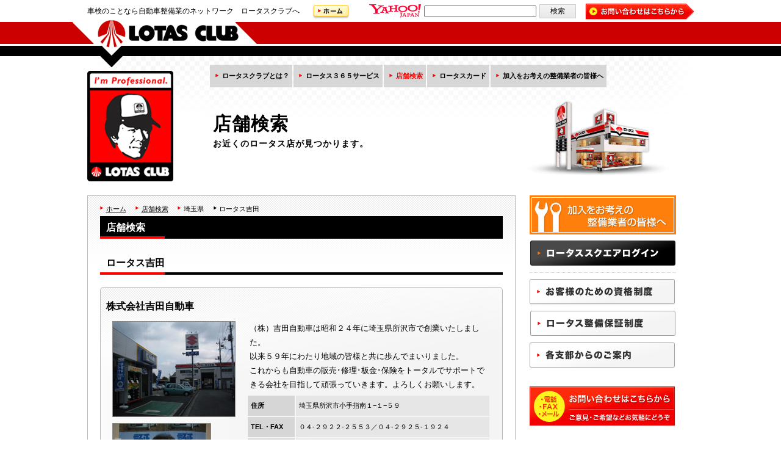

--- FILE ---
content_type: text/html
request_url: https://www.lotas.co.jp/shop/saitama/24009.html
body_size: 29424
content:
<!DOCTYPE html PUBLIC "-//W3C//DTD XHTML 1.0 Transitional//EN" "http://www.w3.org/TR/xhtml1/DTD/xhtml1-transitional.dtd">
<html xmlns="http://www.w3.org/1999/xhtml">
<head>
<meta http-equiv="Content-Type" content="text/html; charset=utf-8" />
<meta name="keywords" content="" />
<meta name="description" content="" />
<title>ロータス吉田｜LOTAS CLUB</title>
<meta name="viewport" content="width=device-width, initial-scale=1, maximum-scale=1">
<link rel="shortcut icon" href="/img/favicon.ico" />
<link href="/css/default.css" rel="stylesheet" type="text/css" />
<link href="/css/gmapv3.css" rel="stylesheet" type="text/css" />
<meta http-equiv="Content-Script-Type" content="text/javascript" />
<script type="text/javascript" src="https://maps.google.com/maps/api/js?language=ja&key=AIzaSyDFWyl64RxG-sjTVhg91Yep9oQqzAHrzlQ"></script>
<script type="text/javascript" language="JavaScript" src="/js/gmapv3.js"></script>
<!--SPstyle-->
<link href="/css/sp_240701.css" rel="stylesheet" type="text/css" />
<link href="/css/sp_bottom.css" rel="stylesheet" type="text/css" />
<link href="/css/drawer.css" rel="stylesheet">
<!--//SPstyle--> <!-- Google tag (gtag.js) -->
<script async src="https://www.googletagmanager.com/gtag/js?id=G-QD18R9HHED"></script>
<script> window.dataLayer = window.dataLayer || []; function gtag(){dataLayer.push(arguments);} gtag('js', new Date()); gtag('config', 'UA-29415237-1'); gtag('config', 'G-QD18R9HHED');
</script> <meta http-equiv="Content-Script-Type" content="text/javascript" /><script type="text/javascript" language="JavaScript" src="/js/DOMAssistantCompressed-2.8.js"></script>
<script type="text/javascript" language="JavaScript" src="/js/selectivizr.js"></script>
<script type="text/javascript" language="JavaScript" src="/js/selectivizr-min.js"></script>
<script type="text/javascript" language="JavaScript" src="/js/jquery-1.7.1.js"></script>
<script type="text/javascript" language="JavaScript" src="/js/shopDetailsIcon.js"></script>
<script type="text/javascript" language="JavaScript" src="/js/search.js"></script>
<script type="text/javascript" language="JavaScript" src="/js/brunch_news_list.js"></script>
<script type="text/javascript" language="JavaScript" src="/js/jquery.datasort.js"></script>
<script type="text/javascript" language="JavaScript" src="/js/demo.js"></script>
<script type="text/javascript" language="JavaScript" src="/js/jquery.ui.datepicker-ja.min.js"></script>
<script type="text/javascript" language="JavaScript" src="/js/jquery-ui.min.js"></script> </head>
<body id="nav_search" onload="gmapInit()" class="drawer drawer--left"><a name="top" id="top"></a> <!--spheader-->
<div class="sp_header clearfix sponly">
  <header class="drawer-navbar drawer-navbar--fixed clearfix" role="banner">
    <div class="drawer-container">
      <div class="drawer-navbar-header"> 
		<div class="headcopy">車検のことなら自動車整備業のネットワーク　ロータスクラブへ</div>
      	<ul class="clearfix">
	        <li>
		        <div class="bottn_area clearfix">
			        <button type="button" class="drawer-toggle drawer-hamburger">
			          <span class="sr-only">toggle navigation</span>
			          <span class="drawer-hamburger-icon"></span>
			        </button>
		        </div>
	        </li>
	        <li><a class="new_logo_sp" href="/"><img src="/img/newimg/new_header_logo.jpg"></a></li>
	        <li>
	        	<dl class="category_dl">
				    <dt class="accordion"><img src="/img/newimg/search.png" class="search_btn"></button></dt>
				      <dd>
				        <ul class="category clearfix">
				        	<li>
						       	<!-- <form action="/result_y2.html" method="get" id="srch">
								<div id="srchForm" class="clearfix">
									<div class="free_search"><input type="text" name="p" id="srchInput" class="">
									<div class="search_box clearfix">
									<input type="submit" value="検索" id="srchBtn" onclick="document.getElementById('srchInput').focus();">
									</div>
									</div>
									<input type="hidden" id="fr" name="fr" value="cse">
									<input type="hidden" id="ei" name="ei" value="UTF-8">
									<input type="hidden" id="csid" name="csid" value="HR5bW.VlMYCP40qzEp6cJhfP_6IT1InTRFCtpm5X0uWy7DA-">
								</div>
								<input type="hidden" name="vs" value="www.lotas.co.jp" id="yjInsite">
								</form> -->
								<!-- Begin Yahoo Search Form -->
								<form action="https://search.yahoo.co.jp/search" method="get" target="_blank">
								  <div class="yahoo_search clearfix">
								    <!-- <div class="inputarea clearfix">
								      <a href="https://www.yahoo.co.jp/" target="_blank"><img src="https://s.yimg.jp/images/search/guide/searchbox/080318/ysearch_logo_85_22.gif" alt="Yahoo! JAPAN" width="85" height="22"></a> -->
								     <div class="free_search">
								     	<input type="text" name="p" size="28"  id="srchInput">
								      	<div class="search_box clearfix"><input type="submit" value="検索"></div>
								    </div>
								    </div>
								    <input type="hidden" name="fr" value="ysiw"><input type="hidden" name="ei" value="utf-8">
								    <ul class="clearfix" style="display: none">
								      <li style="display:inline;">
								      <input name="vs" type="radio" value="www.lotas.co.jp" checked="checked" id="insite"><label for="insite">このサイト内を検索</label></li>
								      <li style="display:inline;"><input name="vs" type="radio" value="" id="toweb"><label for="toweb">ウェブ全体を検索</label></li>
								    </ul>
								  </div>
								</form>
								<!-- End Yahoo! Search Form-->
							</li>
				        </ul>
				        <div class="close"></div>
				     </dd>
				 </dl>
	        </li>
      </div>



      <nav class="drawer-nav" role="navigation">
      <div class="drawer-contaner">
        <ul class="drawer-menu">

          <li class="drawer-dropdown arrow2">
            <a class="drawer-menu-item" data-target="#" href="#" data-toggle="dropdown" role="button" aria-expanded="false">ロータスクラブとは<span class="drawer-caret"></span>
            </a>
            <ul class="drawer-dropdown-menu arrow1">
              <li><a class="drawer-dropdown-menu-item" href="/about/">ロータスクラブとは？</a></li>
              <li><a class="drawer-dropdown-menu-item" href="/about/service.html">ロータスクラブのサービス</a></li>
              <li><a class="drawer-dropdown-menu-item" href="/about/pict.html">ピクトとプロフェッショナルについて</a></li>
              <li><a class="drawer-dropdown-menu-item" href="/about/organize.html">組織情報</a></li>
              <li><a class="drawer-dropdown-menu-item" href="/about/history.html">沿革</a></li>
            </ul>
          </li>
          <li class="arrow1"><a class="drawer-menu-item" href="/license.html">お客様のための資格制度</a></li>
          <li class="arrow1"><a class="drawer-menu-item" href="/security.html">ロータスクラブ整備補償制度</a></li>
          <li class="arrow1"><a class="drawer-menu-item" href="/campaign/">各支部からのご案内</a></li>
          <li class="arrow1"><a class="drawer-menu-item" href="https://www.lotascard.jp/creditcard/" target="_blank">ロータスカード</a></li>
          <li class="arrow1"><a class="drawer-menu-item" href="/365service.html">ロータス３６５</a></li>
          <li class="arrow1"><a class="drawer-menu-item" href="/img/common/point.pdf">ロータス整備商品券</a></li>
          <li class="drawer-dropdown arrow2">
            <a class="drawer-menu-item" data-target="#" href="#" data-toggle="dropdown" role="button" aria-expanded="false">加入をお考えの整備業者の皆様へ<span class="drawer-caret"></span>
            </a>
            <ul class="drawer-dropdown-menu arrow1">
              <li><a class="drawer-dropdown-menu-item" href="/join/">加入をお考えの整備業者の皆様へ</a></li>
              <li><a class="drawer-dropdown-menu-item" href="/join/invite.html">ロータスクラブ入会へのお誘い</a></li>
              <li><a class="drawer-dropdown-menu-item" href="/about/">ロータスクラブとは？</a></li>
              <li><a class="drawer-dropdown-menu-item" href="/join/training.html">ロータスクラブの研修制度</a></li>
              <li><a class="drawer-dropdown-menu-item" href="/join/compensation.html">ロータスの整備補償共済制度</a></li>
              <li><a class="drawer-dropdown-menu-item" href="/join/smilefactory.html">スマイルファクトリー</a></li>
              <li><a class="drawer-dropdown-menu-item" href="/campaign/">各支部からのご案内</a></li>
              <!-- <li><a class="drawer-dropdown-menu-item" href="/join//visit/">同友紹介</a></li> -->
            </ul>
          </li>
          <li class="drawer-dropdown arrow2">
            <a class="drawer-menu-item" data-target="#" href="#" data-toggle="dropdown" role="button" aria-expanded="false">店舗検索<span class="drawer-caret"></span>
            </a>
            <ul class="drawer-dropdown-menu arrow1">
              <li><a class="drawer-dropdown-menu-item" href="/shop/hokkaidou.html">北海道エリア</a></li>
              <li><a class="drawer-dropdown-menu-item" href="/shop/touhoku.html">東北エリア</a></li>
              <li><a class="drawer-dropdown-menu-item" href="/shop/koushinetsu.html">甲信越エリア</a></li>
              <li><a class="drawer-dropdown-menu-item" href="/shop/kantou.html">関東エリア</a></li>
              <li><a class="drawer-dropdown-menu-item" href="/shop/hokuriku.html">北陸エリア</a></li>
              <li><a class="drawer-dropdown-menu-item" href="/shop/kinki.html">近畿エリア</a></li>
              <li><a class="drawer-dropdown-menu-item" href="/shop/chuukyou.html">中京エリア</a></li>
              <li><a class="drawer-dropdown-menu-item" href="/shop/chuugoku.html">中国エリア</a></li>
              <li><a class="drawer-dropdown-menu-item" href="/shop/shikoku.html">四国エリア</a></li>
              <li><a class="drawer-dropdown-menu-item" href="/shop/kyuushuu.html">九州エリア</a></li>
            </ul>
          </li>
          <li class="arrow1"><a class="drawer-menu-item" href="https://www.lotasclub.net/login.html?visit_url=" target="_blank">ロータススクエアログイン</a></li>
          <li class="drawer-dropdown arrow2">
            <a class="drawer-menu-item" data-target="#" href="#" data-toggle="dropdown" role="button" aria-expanded="false">
            提携企業様<span class="drawer-caret"></span>
            </a>
            <ul class="drawer-dropdown-menu">
              <li><a class="drawer-dropdown-menu-item" href="https://www.mitsubishi-motors.co.jp/" target="_blank">MITUBISHI MOTORS</a></li>
              <li><a class="drawer-dropdown-menu-item" href="https://www.suzuki.co.jp/car/" target="_blank">SUZUKI</a></li>
              <li><a class="drawer-dropdown-menu-item" href="https://www.bridgestone.co.jp/index.html" target="_blank">BRIDGESTONE</a></li>
              <li><a class="drawer-dropdown-menu-item" href="http://www.yokohamatire.jp/yrc/japan/index.html" target="_blank">YOKOHAMA</a></li>
              <li><a class="drawer-dropdown-menu-item" href="https://www.tokiomarine-nichido.co.jp/" target="_blank">東京海上日動</a></li>
              <li><a class="drawer-dropdown-menu-item" href="http://www.aioinissaydowa.co.jp/" target="_blank">あいおいニッセイ同和損保</a></li>
              <li><a class="drawer-dropdown-menu-item" href="https://www.emg-lube.jp/mobil1/" target="_blank">Mobil</a></li>
              <li><a class="drawer-dropdown-menu-item" href="https://panasonic.jp/" target="_blank">Panasonic</a></li>
              <li><a class="drawer-dropdown-menu-item" href="https://gyb.gs-yuasa.com/" target="_blank">GS YUASA</a></li>
              <li><a class="drawer-dropdown-menu-item" href="https://www.jaccs.co.jp/" target="_blank">JACCS</a></li>
              <li><a class="drawer-dropdown-menu-item" href="https://www.orico.co.jp/" target="_blank">Orico</a></li>
            </ul>
          </li>
          <li class="drawer-dropdown arrow2">
            <a class="drawer-menu-item" data-target="#" href="#" data-toggle="dropdown" role="button" aria-expanded="false">リンク<span class="drawer-caret"></span>
            </a>
            <ul class="drawer-dropdown-menu arrow1">
              <li><a class="drawer-dropdown-menu-item" href="https://www.lotascard.jp/" target="_blank">LOTAS TOWN</a></li>
              <li><a class="drawer-dropdown-menu-item" href="https://rakunori.renta-navi.com/" target="_blank">楽ノリレンタカー</a></li>
              <li><a class="drawer-dropdown-menu-item" href="http://www.premier-ln.com/" target="_blank">PLネットワーク</a></li>
              <li><a class="drawer-dropdown-menu-item" href="https://ondankataisaku.env.go.jp/funtoshare/" target="_blank">FunToShare</a></li>
              <li><a class="drawer-dropdown-menu-item" href="https://ondankataisaku.env.go.jp/funtoshare/" target="_blank">CooLBiz</a></li>
              <li><a class="drawer-dropdown-menu-item" href="https://lotopia.net/" target="_blank">株式会社ロートピア</a></li>
              <li><a class="drawer-dropdown-menu-item" href="http://www.autoaftermarket.jp/" target="_blank">オートアフターマーケット</a></li>
            </ul>
          </li>
          <li class="drawer-dropdown arrow2">
            <a class="drawer-menu-item" href="#" data-toggle="dropdown" role="button" aria-expanded="false">企業情報<span class="drawer-caret"></span>
            </a>
            <ul class="drawer-dropdown-menu arrow2">
              <li><a class="drawer-dropdown-menu-item" href="/about/corporateoverview.html">会社情報</a></li>
              <li><a class="drawer-dropdown-menu-item" href="/join/">加盟店募集</a></li>
              <li><a class="drawer-dropdown-menu-item" href="/recruit/">店舗求人情報</a></li>
              <li><a class="drawer-dropdown-menu-item" href="/sitemap.html">サイトマップ</a></li>
              <li><a class="drawer-dropdown-menu-item" href="/inquiry.html">お問い合わせ</a></li>
              <li><a class="drawer-dropdown-menu-item" href="/privacy.html">プライバシーポリシー</a></li>
            </ul>
          </li>
          <li class="arrow1"><a class="drawer-menu-item" href="/env/">LOTAS環境宣言</a></li>
          <li class="arrow1"><a class="drawer-menu-item" href="/activity/">社会貢献活動</a></li>
        </ul>
         <div class="lotasclub"><img src="/img/newimg/logo_lotas.png"></div>
      </div>
      </nav>

    </div>
  </header>

</div>
<!--//spheader--> <!--header--><div id="header">
<!--header_area--><div id="header_area"> <!--<a href="/" id="logo_area"><img src="/img/common/logo.gif" alt="LOTAS CLUB" border="0" name="logo" id="logo" /></a>-->
<!--headline_area-->
<div id="headline_area">
    <p id="headline">車検のことなら自動車整備業のネットワーク　ロータスクラブへ</p>
    <div id="home"><a href="/" ><img src="/img/common/homebtn.gif" alt="ホーム" /></a></div>





<!-- Begin Yahoo Search Form -->

<style type="text/css">
.inputarea,
.yahoo_search {
    display: flex;
    align-items: center;
}
.yahoo_search {
height: 36px;
}
.inputarea img {
padding-right: 5px;
}
.inputarea input {
margin-right: 5px;
width: 180px;
}
.inputarea input[type=submit] {
    width: 60px;
    background: linear-gradient(#f4f4f4, #e8e8e8);
    border: 1px solid #ccc;
    font-size: 12px;
    padding: 2px 0;
}

.yahoo_search ul li,
.yahoo_search ul {
padding: 0 5px;
}
.yahoo_search ul li input {
margin-right: 5px;
}
</style>

<form action="https://search.yahoo.co.jp/search" method="get" target="_blank">
	<div class="yahoo_search clearfix">
		<div class="inputarea clearfix">
		  <a href="https://www.yahoo.co.jp/" target="_blank">
		  <img src="https://s.yimg.jp/images/search/guide/searchbox/080318/ysearch_logo_85_22.gif" alt="Yahoo! JAPAN" width="85" height="22">
		  </a>
		  <input type="text" name="p" size="28">
		  <input type="hidden" name="fr" value="ysiw">
		  <input type="hidden" name="ei" value="utf-8">
		  <input type="submit" value="検索">
		</div>
		<ul class="clearfix" style="display:none;">
		  <li style="display:none;">
		  <input name="vs" type="radio" value="www.lotas.co.jp" checked="checked" id="insite"><label for="insite">このサイト内を検索</label></li>
		  <li style="display:none;"><input name="vs" type="radio" value="" id="toweb"><label for="toweb">ウェブ全体を検索</label></li>
		</ul>
		<img src="https://custom.search.yahoo.co.jp/images/window/006c75a92ba244c6b4cbe2709aa17d7b.gif" width="1" height="1" style="display:block;position:absolute">
		<div id="contact"><a href="/inquiry.html"><img src="/img/common/contact.gif" alt="お問い合わせはこちらから" /></a></div>
	</div>
</form>
<!-- End Yahoo! Search Form-->



<!--headline_area--></div>

<div id="header_logo"><a href="/" alt="lotas club" />&nbsp;</a></div>

<a href="/" id="logo_area"><img src="/img/common/logo.gif" alt="LOTAS CLUB" border="0" name="logo" id="logo" /></a> 
 <!--header_nav_area--><div id="header_nav_area">
<!--global_nav--><div id="global_nav" class="clearfix">
<ul class="clearfix">
<li class="nav_about"><a href="/about/">ロータスクラブとは？</a></li>
<li class="nav_365service"><a href="/365service.html">ロータス３６５サービス</a></li>
<li class="nav_search"><a href="/search/">店舗検索</a></li>
<li class="nav_card"><a href="https://www.lotascard.jp/creditcard/" target="_blank">ロータスカード</a></li>
<li class="nav_join"><a href="/join/">加入をお考えの整備業者の皆様へ</a></li>
</ul>
<!--global_nav--></div> <div class="bottom_header_line clearfix"> <ul class="clearfix"> <li><h1>店舗検索<span>お近くのロータス店が見つかります。</span></h1></li> </ul> <div class="right_stand_img"><img src="/img/about/gasorinstand.png"></div>
</div> <!--header_nav_area--></div>
<!--header_area--></div>
<!--header--></div> <!--contents_area-->
<div id="contents_area"> <!--contents-->
<div id="contents"> <!--contents_main-->
<div id="contents_main"> <ul id="breadcrumbs">
<li><a href="/">ホーム</a></li>
<li><a href="/search/">店舗検索</a></li>
<li><label class="tag_category_area_name" id="tag_category_area_name_15">埼玉県</label></li>
<li id="current">ロータス吉田</li>
</ul> <h2>店舗検索</h2>
<h3>ロータス吉田</h3> <div class="shop_detail">
<div class="shop_detail_body">
<p class="shop_name">株式会社吉田自動車</p> <div id="info_area">
<div class="images">
<div class="shop_img"><img src="/shop/saitama/2.jpg" alt="" border="0">
</div>
<div class="detail_img"><img src="/shop/saitama/2_1.jpg" alt="" border="0">
</div>
</div> <div class="shop_detail_info">
<p>（株）吉田自動車は昭和２４年に埼玉県所沢市で創業いたしました。<br />以来５９年にわたり地域の皆様と共に歩んでまいりました。<br />これからも自動車の販売･修理･板金･保険をトータルでサポートできる会社を目指して頑張っていきます。よろしくお願いします。</p>
<table class="shop_info">
<tr><th>住所</th><td>埼玉県所沢市小手指南１−１−５９</td></tr>
<tr><th>TEL・FAX</th><td>０４-２９２２-２５５３／０４-２９２５-１９２４</td></tr>
<tr><th>営業時間</th><td>ＡＭ８：３０〜ＰＭ５：３０</td></tr>
<tr><th>定休日</th><td>日･祝・第２土曜日</td></tr>
<tr><th>E-mail</th><td><a href="mailto:mailadm@lotas-yoshida.com">mailadm@lotas-yoshida.com</a></td></tr> <tr><th>URL</th><td><a href="http://www.lotas-yoshida.com/" target="_blank">http://www.lotas-yoshida.com/</a></td></tr>
</table>
</div> <!-- /info_area --></div> <div id="icon_area" class="clearfix">
<h4>環境・設備・資格者</h4>
<ul class="detail_icon clearfix"> <li><img src="/img/detail/ico_detail_11.gif" alt="次世代自動車取扱認定店" id="icon_11" /></li>
</ul> <p class="clearfix comment">※マウスをあわせていただくと、説明が表示されます。</p>
<!--
<div id="icon_01_cm" class="icon_comment">「環境に優しい整備工場表彰」を受賞した地域に配慮した快適で安全な職場環境。</div>
<div id="icon_02_cm" class="icon_comment">エコアクション２１認証・登録制度は、環境省が定めた環境経営システムや環境報告に関するガイドラインにもとづく制度。</div>
<div id="icon_03_cm" class="icon_comment">環境リスクの低減および環境への貢献と経営の両立を目指す環境マネジメントシステムの国際規格。</div>
<div id="icon_04_cm" class="icon_comment">国家２級整備士資格と同等もしくはそれ以上。</div>
<div id="icon_05_cm" class="icon_comment">ロータスサービスアドバイザーの養成ができる人材。</div>
<div id="icon_06_cm" class="icon_comment">国家１級整備士資格と同等もしくはそれ以上。ロータスサービスアドバイザーの養成ができる人材。</div>
--> <div id="icon_11_cm" class="icon_comment">●「LOTAS次世代自動車取扱認定制度2016」認定店<br>充電器の設置やコンピューター診断をはじめ、ハイブリッド車や電気自動車などの次世代自動車の取扱いが出来る店舗として定めたロータス独自の認定基準をクリアした店舗。</div>
<!-- /icon_area --></div> <div id="map_area">
<h4>地図</h4>
<!-- Zaman Map -->
<div id="inputForm"> <input type="hidden" size="60" id="query" value="埼玉県所沢市小手指南１−１−５９"/> <input type="hidden" id="latitude" value=""/> <input type="hidden" id="longitude" value=""/>
</div>
<!--<div id="matches"></div>-->
<div id="mapcontainer"> <div id="map"></div>
</div>
</div> <div id="return_btn"><a href="JavaScript:history.go(-1)"><img src="/img/common/return.gif" alt="前ページへ戻る" /></a></div> <!-- shop_detail_body --></div>
<div class="shop_detail_bottom">
<!-- shop_detail_bottom--></div> <!-- shop_detail--></div> <div class="page_top"><div class="btn"><a href="#top"><img src="/img/common/top_btn.gif" alt="ページトップへ" /></a></div></div>
<!--contents_main--></div> <!--contents nav-->
<div id="contents_nav">
<div class="for_contractor"><a href="/join/"><img src="/img/common/contnav_bunner01.gif" alt="加入をお考えの整備業者の皆様へ" /></a></div>
<div class="login"><a href="https://www.lotasclub.net/login.html?visit_url=" target="_blank"><img src="/img/common/contnav_login.jpg" alt="ロータススクエアログイン" /></a></div>
<div class="local_nav"><ul>
<li><a href="/license.html"><img src="/img/common/contnav_menu01.jpg" alt="お客様のための資格制度" /></a></li>
<li><a href="/security.html"><img src="/img/common/contnav_menu02.jpg" alt="ロータスの整備保障制度" /></a></li>
<!--
<li><a href="#"><img src="/img/common/contnav_menu03.jpg" alt="ロータスの力（販売実績など）" /></a></li>
<li><a href="#"><img src="/img/common/contnav_menu04.jpg" alt="スマイルファクトリー" /></a></li>
-->
<li><a href="/campaign/"><img src="/img/common/contnav_menu05.jpg" alt="各支部からのご案内" /></a></li>
</ul></div>
<div class="inquiry"><a href="/inquiry.html"><img src="/img/common/contnav_bunner02.jpg" alt="お問い合わせはこちらから" /></a></div>


<ul style="margin-bottom:30px;">
<li style="margin:0 0 10px 0; height:100px; text-align:center;"><a href="http://www.lotascard.jp/" target="_blank"><img src="/img/new/topbanner160216.jpg" alt="LOTAS TOWN" /></a></li>
<li style="margin:0 0 10px 0; height:65px;"><a href="https://rakunori.renta-navi.com/" target="_blank"><img src="/img/common/contnav_bunner07.png" alt="レンタカー＆カーシェアリング" /></a></li>
<li style="margin:0 0 10px 0; height:82px;"><a href="http://www.premier-ln.com/" target="_blank"><img src="/img/common/contnav_bunner09.gif" alt="プレミアムロータス・ネットワーク" /></a></li>
</ul>

<h2><img src="/img/common/contnav_title01.jpg" alt="ロータスカードをご利用のお客様へ" /></h2>
<div class="lotascard"><a href="/img/common/point.zip"><img src="/img/common/contnav_cupon.jpg" alt="ロータスカードをご利用のお客様へ ロータス整備商品券 申込書のダウンロードはこちら" /></a></div>
<div class="csr">
<h2><img src="/img/common/contnav_title02.jpg" alt="ロータスクラブのCSR" /></h2>
<ul>
<li><a href="/env/"><img src="/img/common/contnav_bunner03.jpg" alt="LOTAS環境宣言" /></a></li>
<li><a href="/activity/"><img src="/img/common/contnav_bunner04.jpg" alt="社会貢献活動" /></a></li>
<!--
<li><a href="http://www.challenge25.go.jp/index.html" target="_blank"><img src="/img/common/contnav_bunner05.jpg" alt="チャレンジ２５" /></a></li>
-->
<!--
<li style="height:82px;"><a href="http://funtoshare.env.go.jp/" target="_blank"><img src="/img/common/contnav_bunner08.gif" alt="Fun to share" /></a></li>
<li><a href="http://funtoshare.env.go.jp/coolbiz/index.html" target="_blank"><img src="/img/common/contnav_bunner10.gif" alt="cool biz" /></a></li>
-->
<li style="margin-top:50px;"><a href="http://www.lotopia.net/" target="_blank"><img src="/img/common/contnav_bunner06.png" alt="株式会社ロートピア" /></a></li>
<li style="height:82px;"><a href="http://www.autoaftermarket.jp/" target="_blank"><img src="/img/common/contnav_bunner07.jpg" alt="オートアフターマーケット連絡協議会" /></a></li>
</ul>
</div>


<!--contents nav--></div> <!--contents--></div>
<!--contents_area--></div> <!--footer_area-->
<div id="footer_area" class="clearfix">

<!--tie_up-->
<div id="tie_up" class="clearfix">
<h2>ロータスクラブ提携企業様</h2>
<ul class="clearfix">
<li><a href="https://www.mitsubishi-motors.co.jp/" target="_blank"><img src="/img/common/mitsubishi_moters.jpg" alt="MITSUBISHI MOTORS" /></a></li>
<li><a href="http://www.suzuki.co.jp/car/" target="_blank"><img src="/img/common/suzuki.jpg" alt="SUZUKI" /></a></li>
<li><a href="http://www.bridgestone.co.jp/index.html" target="_blank"><img src="/img/common/brigestone.jpg" alt="Brigestone" /></a></li>
<li><a href="https://www.y-yokohama.com/" target="_blank"><img src="/img/common/yokohama.jpg" alt="YOKOHAMA" /></a></li>
<li><a href="http://www.tokiomarine-nichido.co.jp" target="_blank"><img src="/img/common/tokyokaijo_nitido.jpg" alt="東京海上日動" /></a></li>
<li><a href="http://www.aioinissaydowa.co.jp/" target="_blank"><img src="/img/common/aioi_nissei.jpg" alt="あいおいニッセイ同和損保" /></a></li>
<!--<li><a href="#"><img src="/img/common/sin_nippon_sekiyu.jpg" alt="新日本石油" /></a></li>-->
<!--<li><img src="/img/common/lotasoil.jpg" alt="ロータスオイル" /></li>-->
<li><a href="https://www.mobil.jp/ja-jp/" target="_blank"><img src="/img/common/exon_mobile.jpg" alt="Mobile" /></a></li>
<li><a href="http://panasonic.jp/" target="_blank"><img src="/img/common/panasonic.jpg" alt="Panasonic" /></a></li>
<li><a href="http://gyb.gs-yuasa.com/" target="_blank"><img src="/img/common/gs_yuasa.jpg" alt="GSYUASA" /></a></li>
<li><a href="http://www.jaccs.co.jp/index.html" target="_blank"><img src="/img/common/jaccs.jpg" alt="JACCS" /></a></li>
<li><a href="http://www.orico.co.jp/" target="_blank"><img src="/img/common/orico.jpg" alt="Orico" /></a></li>
</ul>
</div>

<!--footer-->
<div id="footer" class="clearfix">
<ul>
<li><a href="/about/">ロータスクラブとは？</a></li>
<li><a href="/365service.html">ロータス３６５サービス</a></li>
<li><a href="/search/">店舗検索</a></li>
<li><a href="/card/">ロータスカード</a></li>
<li><a href="/join/">加入をお考えの整備業者の皆様へ</a></li>
<li><a href="/privacy.html">プライバシーポリシー</a></li>
<li><a href="/about/corporateoverview.html">会社概要</a></li>
<li><a href="/inquiry.html">お問い合わせ</a></li>
<li><a href="/sitemap.html">サイトマップ</a></li>
</ul>
</div>

<!--address-->
<div id="address" class="clearfix pconly">
<p><span>ロータスクラブ本部</span>　〒１０５ー００１４　東京都港区芝２－３－３　 <span>TEL</span>（０３）３４５７ー１２４１（代）　 <span>FAX</span>（０３）３４５７-１２４６</p>
</div>
<!--copyright_area-->
<div id="copyright_area" class="clearfix">
<div id="copyright" class="clearfix">Copyright &copy; LOTASCLUB all right reserved.</div>
<!--copyright_area--></div>

<!--footer_area--></div> <script src="/js/jquery.min.js"></script> <script src="/js/drawer.min.js" charset="utf-8"></script> <script> $(document).ready(function() { $('.drawer').drawer(); }); </script> <script> $(function(){ $("dd").after().hide(); $("dt.accordion").click(function(){ $(this).toggleClass("open").next().slideToggle(); }); $("dd .close").click(function(){ $(this).parent().slideToggle(); });
});
</script> <script src="https://cdnjs.cloudflare.com/ajax/libs/iScroll/5.1.3/iscroll.min.js"></script>
<script src="https://cdnjs.cloudflare.com/ajax/libs/twitter-bootstrap/4.0.0-alpha/js/bootstrap.min.js"></script> </body>
</html>


--- FILE ---
content_type: text/css
request_url: https://www.lotas.co.jp/css/default.css
body_size: 58014
content:
@charset "utf-8";
/*
	filename: /css/defoult.css
	create: 2011.11.08
*/

/* contents
--------------------------------------------------------------------------
01. reset
02. base
03. header
04. contents
05. footer
06. toppage contents
07. search page contents
08. list page contents
09. detail page contents
10. join page contents
11. about page contents
12. 365service page contents
13. ana page contents
14. card page contents
15. env page contents
16. license page contents
17. security page contents
18. form page contents
19. amazon page contents
20. popup page contents

100. search page contents      create: 2012.07.13
101. branchlist page contents      create: 2012.07.13
102. branchlist page icon popup          create: 2013.08.21



--------------------------------------------------------------------------
*/


/* 01. reset
----------------------------------------------------------------------- */
*{
        zoom:1;
}
html{
	overflow-y:scroll; /* FF scrollbar */
}
body,div,dl,dt,dd,ul,ol,li,h1,h2,h3,h4,h5,h6,pre,form,fieldset,input,textarea,p,blockquote,th,td{
	margin:0;
	padding:0;
}

input, select, textarea{
	font-size:100%;
	font-family:"メイリオ", "ヒラギノ角ゴ Pro W3", "ＭＳ Ｐゴシック", Osaka, sans-serif; 
}

table{
	border-collapse:collapse;
	border-spacing:0;
	font-size:100%;
}

img,abbr,acronym,fieldset{
	border:0;
}

li {
	list-style-type:none;
}

.clearfix:after{
  content: "."; 
  display: block; 
  height: 0; 
  font-size:0;	
  clear: both; 
  visibility:hidden;
}
	
.clearfix{display: inline-block;} 

/* Hides from IE Mac \*/
* html .clearfix {height: 1%;}
.clearfix{display:block;}
/* End Hack */ 

/* 02. base
----------------------------------------------------------------------- */
body {
	color:#000000;
	font-family:"メイリオ", Meiryo, "ＭＳ Ｐゴシック", "MS PGothic", "ヒラギノ角ゴ Pro W3", "Hiragino Kaku Gothic Pro",  Osaka, sans-serif;
	font-style:normal;
	font-weight:normal;
	font-size:13px;
	line-height:1.8em;
	background-color: #ffffff;
	padding: 0;
	margin: 0;
	text-align:center;
	background-image: url(../img/common/base.gif) ;
	background-repeat: repeat-x;
}
/* for IE6 */
* html body{
	font-family:'ＭＳ Ｐゴシック';
        padding-top: 0;
}

a:link {
	color:#000000;
	text-decoration:underline;
}

a:visited{
	color:#000000;
	text-decoration:underline;
}

a:hover,
a:focus,
a:active{
	color:#000000;
	text-decoration:none;
}
.creafix {
        clear: both;
} 
/* 03. header
----------------------------------------------------------------------- */
#header  {
	width:1100px;
        height: 320px;
        padding: 0;
	margin: 0 auto;
        text-align: center;
	background-image: url(../img/common/header_area.gif) ;
        background-repeat: no-repeat;
        clear: both;
}
/* for IE6 */
* html #header {
        margin: 0;
        position: relative;
        top: -23px;
}
/* for IE7 */
*+html #header {
        margin: 0;
        position: relative;
        top: -23px;
}
#header #header_area {
        padding: 0;
        margin: 0 auto;
        width: 995px;
        height: 310px;
        text-align: left;
}


/* ヘッダーライン */
#header #header_area #headline_area {
        width: 995px;
        height: 36px;
        line-height: 36px;
        margin: 0;
        padding: auto;
        position: relative;
}
#header #header_area #headline_area  #headline {
        color: #000000;
        font-size: 12px;
	      float: left;
        margin: 0 20px 0 0;
        height: 36px;
        line-height: 36px;
}
/* for IE6 */
* html #header #header_area #headline_area  #headline {
        margin: 0 140px 0 0;
}
#header #header_area #headline_area  #home {
        padding: 0;
        margin: 8px 30px auto 0;
        float: left;
        position: relative;
        top: 0;
        left: 0;
        width: 64px;
        height: 23px;
        overflow: hidden;
        float: left;
}
* html #header #header_area #headline_area  #home {
        margin: 8px 60px auto 0;
}
#header #header_area #headline_area  #home img {
	vertical-align:bottom;
	position: static;
        margin-left: 0;
}
#header #header_area #headline_area  #home a:hover img {
	vertical-align:bottom;
	position: static;
        margin-left: -64px;
}



#header #header_area #headline_area  #search {
        float: left;
        padding: 0;
        margin: 0 30px auto 0;
		width: 200px;
}
/* for IE6 */
* html #header #header_area #headline_area  #search {
        margin: 0 0 auto 0;
}
#header #header_area #headline_area #contact {
        float: left;
        padding: 0;
        /* margin: 5px 0 auto 0; */
        width: 179px;
        height: 29px;
        overflow: hidden;
        position: absolute;
        right: 0;
        top: 5px;
}

/* for IE6 */
* html #header #header_area #headline_area #contact {
        /* margin-left: 15px; */
}
#header #header_area #headline_area #contact img {
	vertical-align:bottom;
	position: static;
        margin-left: 0;
}
#header #header_area #headline_area #contact a:hover img {
	vertical-align:bottom;
	position: static;
        margin-left: -179px;
}

/* ヘッダーロゴ */
#header #header_area #header_logo {
		height: 70px;
        width: 995px;
		margin: 0;
		padding: 0;
}
#header #header_area #header_logo a {
		display:block;
		height: 50px;
		width: 300px;
		text-decoration: none;
}


/* ロゴ */
#header #header_area #logo_area {
        margin: 0;
        padding: 0;
        width: 141px;
        height: 181px;
        float: left;
}
#header #header_area #logo_area #logo {
        padding: 0;
        margin: 10px 0 0 0;
        border: none;
        width: 141px;
        height: 181px;
        display: block;
}



/*  グローバルナビ */
#header #header_area #header_nav_area {
        width: 850px;
        height: auto;
        display: block;
        float: left;
}
#header #header_area #header_nav_area #global_nav {
        clear: both;
        margin: 0 0 0 60px;
        height: 36px;
        line-height: 36px;
        display: block;
}
/* for IE6 */
* html #header #header_area #header_nav_area #global_nav {
        margin: 0 0 0 30px;
}
#header #header_area #header_nav_area #global_nav li {
        float: left;
        padding: auto;
        margin: 0 2px 0 0;
        background-color: #d7d7d7;
	background-image:url(../img/common/gmbg.gif);
	background-repeat:no-repeat;
}
#header #header_area #header_nav_area #global_nav li a {
        color: #000000;
	font-weight: bold;
        font-size: 11px;
        text-decoration: none;
        font-weight: bold;
	margin-left: 20px;
	margin-right: 5px;
        height: 37px;
        line-height: 37px;
}
#header #header_area #header_nav_area #global_nav li a:hover {
        text-decoration: underline;
}

#header #header_area #header_nav_area h1 {
}
/* for IE6 */
* html #header #header_area #header_nav_area h1 {
}






#nav_about #header #header_area #header_nav_area #global_nav li.nav_about a {
        color: #ff0000;
}

#nav_365service #header #header_area #header_nav_area #global_nav li.nav_365service a {
        color: #ff0000;
}

#nav_ana #header #header_area #header_nav_area #global_nav li.nav_ana a {
        color: #ff0000;
}

#nav_search #header #header_area #header_nav_area #global_nav li.nav_search a {
        color: #ff0000;
}

#nav_card #header #header_area #header_nav_area #global_nav li.nav_card a {
        color: #ff0000;
}

#nav_join #header #header_area #header_nav_area #global_nav li.nav_join a {
        color: #ff0000;
}




/* 04. contents
----------------------------------------------------------------------- */
#contents_area {
        clear: both;
        width: 100%;
        height: auto;
        padding: 0;
        margin: 0;
        text-align: center;
}
#contents_area #contents {
        clear: both;
        padding: 0 30px 0 0;
        margin: 0 auto;
        width: 965px;
        height: auto;
        text-align: left;
}
#contents_area #contents #contents_main {
        float:left;
        /*width: 663px;*/
        width: 660px;
        height: auto;
	background-image: url(../img/common/contents_bg.png);
	background-repeat: repeat-x;
        border: #bababa solid 1px;
        padding: 10px 20px 0 20px;
        margin: 0 20px 0 0;
        text-align: left;
}
#contents_area #contents #contents_main_search {
        float:left;
        width: 770px;
        height: auto;
  background-image: url(../img/common/contents_bg.png);
  background-repeat: repeat-x;
        border: #bababa solid 1px;
        padding: 40px 95px 0 95px;
        margin: 0 20px 0 0;
        text-align: left;
}
*html #contents_area #contents #contents_main {
        margin: 0 10px 0 0;
}
#contents_area #contents #contents_main #breadcrumbs li {
       background-image: url(../img/common/triangle_red.gif);
       background-repeat: no-repeat;
       padding-left: 10px;
       margin-right:  15px;
       float: left;
       /*font-size: 10px;*/
       font-size: 11px;
}
#contents_area #contents #contents_main #breadcrumbs li a {
       color: #000000;
}
#contents_area #contents #contents_main #breadcrumbs #current  {
       background-image: url(../img/common/triangle_blk.gif);
       width: 400px;
}
#contents_area #contents #contents_main #breadcrumbs #current  #city {

}
#contents_area #contents #contents_main p {
       margin-left: 5px;
}
#contents_area #contents #contents_main h2 {
       clear: both;
       background-image: url(../img/common/contents_h2.gif);
       color: #ffffff;
       font-weight: bold;
       font-size: 16px;
       text-align: left;
       width: 650px;
       height: 38px;
       line-height: 38px;
       padding-left: 10px;
       margin: 0 auto 10px auto;
       block: inline;
}
#contents_area #contents #contents_main h2 .title {
       float:left;
       width: 530px;
       height: 38px;
       line-height: 38px;
}
#contents_area #contents #contents_main h2 .link {
       float:left;
       margin-right: 10px;
       width: 100px;
       height: 38px;
       line-height: 38px;
}
#contents_area #contents #contents_main h2 .link img {
       position: relative;
       top: 2px;
}
#contents_area #contents #contents_main h2 .link a {
       margin: 0 0 0 10px;
       font-weight: normal;
       font-size: 12px;
       color: #ffffff;
       text-decoration: none;
}
#contents_area #contents #contents_main h3 {
       background-image: url(../img/common/contents_h3.gif);
       background-repeat: no-repeat;
       background-position: bottom;
       background-position-y: bottom;
       color: #000000;
       font-weight: bold;
       font-size: 16px;
       text-align: left;
       width: 650px;
       height: 38px;
       line-height: 38px;
       padding-left: 10px;
       margin: 20px auto;
       block: inline;
	   clear:both;
}
#contents_area #contents #contents_main h3 .title {
       float: left;
       width: 530px;
       height: 38px;
       line-height: 38px;
}
#contents_area #contents #contents_main h3 .number {
       float: left;
       margin-right: 10px;
       width: 100px;
       height: 38px;
       line-height: 38px;
       text-align: right;
}
#contents_area #contents #contents_main h4 {
       clear: both;
       border-left: 4px solid #ff0000;
       color: #000000;
       font-weight: bold;
       font-size: 16px;
       text-align: left;
       width: 650px;
       height: 16px;
       line-height: 16px;
       padding-left: 10px;
       margin: 20px auto 10px auto;
       block: inline;
}
#contents_area #contents #contents_main .comment {
       font-size: 10px;
}
#contents_area #contents #contents_main .centerposition {
       text-align: center;
}
#contents_area #contents #contents_main .major li a {
       color: #000000;
       font-weight: bold;
}
#contents_area #contents #contents_main .major {
       margin:  0 0 30px 0;
}
#contents_area #contents #contents_main .major li {
      list-style-type: none;
      background:url(../img/common/triangle_red.gif) no-repeat;
      padding-left:10px;
      margin:  1em 0 0 20px;
}
#contents_area #contents #contents_main .major .inner {
       margin: 10px 0 0 0;
       padding:0;
}
#contents_area #contents #contents_main .major .inner a {
       color: #000000;
       font-weight: normal;
}
#contents_area #contents #contents_main .major .inner li {
      list-style-type: none;
      background:url(../img/common/class_gry.gif) no-repeat;
      margin:5px 0 5px 80px;
      padding-left: 20px;
       font-size: 11px;
}
#contents_area #contents #contents_main .btn_area {
        width: 650px;
        text-align: center;
        margin: 20px 0; 
}
#contents_area #contents #contents_main .btn_area a  {
        margin: auto;
}
#contents_area #contents #contents_main .page_top {
        clear: both;
        width: 650px;
        text-align: right;
        padding: 30px 0 0 0;
}
#contents_area #contents #contents_main .page_top .btn {
        margin: 0 0 0 auto;
        padding: 0;
        width: 40px;
        height: 35px;
        overflow: hidden;
}
#contents_area #contents #contents_main .page_top .btn img {
	vertical-align:bottom;
	position: static;
        margin-left: 0;
}
#contents_area #contents #contents_main .page_top .btn a:hover  img {
	vertical-align:bottom;
	position: static;
        margin-left: -40px;
}

#contents_area #contents #contents_main_search .page_top {
        clear: both;
        width: 650px;
        text-align: right;
        padding: 30px 0 0 0;
}
#contents_area #contents #contents_main_search .page_top .btn {
        margin: 0 0 0 auto;
        padding: 0;
        width: 40px;
        height: 35px;
        overflow: hidden;
}
#contents_area #contents #contents_main_search .page_top .btn img {
  vertical-align:bottom;
  position: static;
        margin-left: 0;
}
#contents_area #contents #contents_main_search .page_top .btn a:hover  img {
  vertical-align:bottom;
  position: static;
        margin-left: -40px;
}

#contents_area #contents #contents_main #return_btn {
        width: 640px;
        text-align: right;
        padding: 0 0 20px 0;
}
#contents_area #contents #contents_main #return_btn img {
width: 100%;
max-width: 200px;
}


#contents_area #contents #contents_nav {
        float: right;
        width: 240px;
        height: auto;
        padding: 0;
        margin: 0;
        text-align: left;
        font-size: 12px;
}
#contents_area #contents #contents_nav h2 {
        margin: 0 0 10px auto;
}
#contents_area #contents #contents_nav .for_contractor,
#contents_area #contents #contents_nav .inquiry,
#contents_area #contents #contents_nav .csr li {
        margin: 0 0 10px auto;
        padding: 0;
        width: 240px;
        height: 64px;
        overflow: hidden;
}
#contents_area #contents #contents_nav .csr li:nth-child(2) {
        margin: 0 0 10px auto;
        padding: 0;
        width: 240px;
        height: 70px;
        overflow: hidden;
}
#contents_area #contents #contents_nav .local_nav {
        margin: 0 0 10px auto;
        padding: 10px 0;
        border-top: #cccccc dotted 1px;
}
#contents_area #contents #contents_nav .login,
#contents_area #contents #contents_nav .local_nav li {
        margin: 0 0 10px auto;
        padding: 0;
        width: 240px;
        height: 42px;
        overflow: hidden;
}
#contents_area #contents #contents_nav .lotascard {
        margin: 0 0 10px auto;
        padding: 0;
        width: 240px;
        height: 158px;
        overflow: hidden;
}
#contents_area #contents #contents_nav .inquiry,
#contents_area #contents #contents_nav .lotascard {
        margin: 0 0 30px auto;
}

#contents_area #contents #contents_nav .for_contractor img,
#contents_area #contents #contents_nav .inquiry img,
#contents_area #contents #contents_nav .csr li img,
#contents_area #contents #contents_nav .login img,
#contents_area #contents #contents_nav .local_nav li img,
#contents_area #contents #contents_nav .lotascard img {
	vertical-align:bottom;
	position: static;
        margin-left: 0;
}
#contents_area #contents #contents_nav .for_contractor a:hover  img,
#contents_area #contents #contents_nav .inquiry a:hover img,
/*#contents_area #contents #contents_nav .csr li a:hover img,*/
#contents_area #contents #contents_nav .login a:hover img,
#contents_area #contents #contents_nav .local_nav li a:hover img,
#contents_area #contents #contents_nav .lotascard a:hover img {
	vertical-align:bottom;
	position: static;
        margin-left: -240px;
}
#contents_area #contents #contents_nav #submenu {
	margin-bottom: 20px;
}
#contents_area #contents #contents_nav #submenu li {
	margin: 0;
	background-image:url(../img/common/submenu_bg.gif);
	background-repeat:no-repeat;
	width: 240px;
	height: 40px;
	line-height: 40px;
	padding-left: 20px;
}

#contents_area #contents #contents_nav #submenu li a {
	text-decoration:none;
}

#contents_area #contents #contents_nav #submenu li.on a {
	color: #ff0000;
	font-weight: bold;
	text-decoration:none;
}

#contents_area #contents #contents_nav #submenu li a:hover {
	text-decoration:underline;
}

#contents_area #contents #contents_nav #submenu li.on a:hover {
	text-decoration:underline;
}

#contents_area #contents .mt10 {
	margin-top: 10px;
}
#contents_area #contents .mt20 {
	margin-top: 20px;
}
#contents_area #contents .mt30 {
	margin-top: 30px;
}

#contents_area #contents .ml10 {
	margin-left: 10px;
}
#contents_area #contents .ml20 {
	margin-left: 20px;
}
#contents_area #contents .ml30 {
	margin-left: 30px;
}

#contents_area #contents .mr10 {
	margin-right: 10px;
}
#contents_area #contents .mr20 {
	margin-right: 20px;
}
#contents_area #contents .mr30 {
	margin-right: 30px;
}
#contents_area #contents .mb10 {
	margin-bottom: 10px;
}
#contents_area #contents .mb20 {
	margin-bottom: 20px;
}
#contents_area #contents .mb30 {
	margin-bottom: 30px;
}
#contents_area #contents .pb10 {
	padding-bottom: 10px;
}
#contents_area #contents .pb20 {
	padding-bottom: 20px;
}
#contents_area #contents .pb30 {
	padding-bottom: 30px;
}
#contents_area #contents .fleft {
	float:left;
}
#contents_area #contents .fright {
	float:right;
}
#contents_area #contents .center_area {
	text-align: center;
}
#contents_area #contents .center {
	margin:auto;
}
#contents_area #contents .qanda {
	width: 660px;
	border-bottom: dotted 1px #dadada;
	margin-bottom: 15px;
}
#contents_area #contents .qanda dt {
	background-image:url(../img/common/question.gif);
	background-repeat:no-repeat;
	padding: 7px 0 15px 40px;
	font-weight: bold;
}
#contents_area #contents .qanda dd {
	background-image:url(../img/common/answer.gif);
	background-repeat:no-repeat;
	padding: 0 0 10px 40px;
  display: block!important;
}
#contents_area #contents .tbdef {
	border: #dadada 1px solid;
	width: 660px;
	margin-bottom: 20px;
}
#contents_area #contents .tbdef th {
	background: #f3f3f3;
	text-align: center;
	font-weight: bold;
	padding: 10px 20px;
	border: #dadada 1px solid;
	width: 120px;
	vertical-align: top;
}
#contents_area #contents .tbdef td {
	background: #ffffff;
	font-weight: normal;
	text-align: left;
	padding: 10px 20px;
	border: #dadada 1px solid;
}
#contents_area #contents .tbdef .center {
	text-align:center;
}
#contents_area #contents .tbdef .middle {
	vertical-align: middle;
}
#contents_area #contents .red {
	color:#F00;
}
#contents_area #contents .red a {
	color:#F00;
}





/* 05. footer
----------------------------------------------------------------------- */
#footer_area {
        clear: both;
        width: 100%;
        height: auto;
        padding: 0;
        margin: 0;
        text-align: center;
}
#footer_area #tie_up {
        width: 965px;
        height:auto;
        padding: 30px 30px 0 0;
        margin: 0 auto;
        text-align: left;
}
#footer_area #tie_up h2 {
        width: 940px;
        padding: 4px 10px 4px 10px;
        margin: 0 0 10px 0;
        background-color: #000000;
        border-left: 5px solid #ff0000;
        color: #ffffff;
        font-weight: bold;
        font-size: 12px;
        lext-align: left;
}
#footer_area #tie_up ul {
        margin: 20px 0;
}
#footer_area #tie_up li {
        float: left;
        margin:10px;
        _margin:5px;
}

#footer_area #footer {
        clear: both;
        width: 995px;
        height: auto;
	background-color: #ffffff ;
        padding: 0;
        margin: 0 auto;
        display: block;
}
#footer_area #footer ul {
        width: 930px;
        height: auto;
        margin: 0 auto;
        padding: 10px 0;
        display: block;
}
#footer_area #footer li {
        float: left;
        border-right: #cccccc 1px solid;
        height:12px;
        line-height: 12px;
        display: block;
}
#footer_area #footer li:last-child {
        border-right: none;
}
#footer_area #footer li a {
        font-size: 10px;
        padding: 5px;
        color: #666666;
}

#footer_area #address {
        clear: both;
        text-align: center;
        background-color: #D7D7D7;
        margin-top:20px;
        height: 38px;
        line-height: 38px;
}
#footer_area #address p {
       margin:0 auto;
       padding: 0px 0px 0px 0px;
       text-align: center;
       width: 995px;
       font-size: 11px;
}
#footer_area #address p span {
      font-weight: bold;
}
#footer_area #copyright_area {
        clear: both;
        width: 100%;
        height: 38px;
        line-height: 38px;
	background-color: #000000;
        padding: 0;
        /*margin: 10px 0 0 0;*/
        margin: 0 0 0 0;
        _margin: 0;
        display: block;
}
#footer_area #copyright_area #copyright {
        clear: both;
        width: 955px;
        color: #ffffff;
        font-size: 11px;
        font-weight: bold;
        text-align: right;
        margin: 0 auto;
        padding-right: 40px;
        display: block;
}

/* 06. toppage contents
----------------------------------------------------------------------- */
#toppage_contents {
        clear: both;
        padding: 0 30px 15px 0;
        margin: 0 auto;
        width: 965px;
        height: auto;
        text-align: left;
        position: relative;
        top: -10px;
}

#toppage_contents #intro {
        float: left;
        width: 540px;
        height: auto;
        margin: 0px 10px 10px 0;
        padding: 0;
}
#toppage_contents #intro p {
        margin-top: 7px;
        margin-bottom: 7px;
}
#toppage_contents #service {
	background:url(../img/index/service.gif);
	background-repeat:no-repeat;
	width: 540px;
	height: 165px;
	position:relative;	
}
#toppage_contents #service .btn {
	width: 134px;
	height: 30px;
	overflow: hidden;
	position: relative;
	top: 10px;
	left: 400px;
}

#toppage_contents #service .btn img {
	vertical-align:bottom;
	position: static;
    margin-left: 0;
}
#toppage_contents #service .btn a:hover img {
	vertical-align:bottom;
	position: static;
    margin-left: -134px;
}



#contents_area #contents #contents_main #service365 {
	background-image:url(../img/index/365.gif);
	background-repeat:no-repeat;
	width: 660px;
	height: 343px;
	margin-bottom: 45px;
	position:relative;
	top: 25px;
}
#contents_area #contents #contents_main #service365 #fuki {
        position: relative;
        top: -50px;
        margin: 0 0 0 0;
}
#contents_area #contents #contents_main #service365 .btn {
	width: 334px;
	height: 35px;
	overflow: hidden;
	position: relative;
	top: 225px;
	left: 310px;
}
#contents_area #contents #contents_main #service365 .btn img {
	vertical-align:bottom;
	position: static;
    margin-left: 0;
}
#contents_area #contents #contents_main #service365 .btn a:hover img {
	vertical-align:bottom;
	position: static;
    margin-left: -334px;
}



#contents_area #contents #contents_main #lotascard {
	background-image:url(../img/index/lotascard.jpg);
	background-repeat:no-repeat;
	width: 660px;
	height: 101px;
	margin-bottom: 20px;
	position:relative;
	
}
#contents_area #contents #contents_main #lotascard .btn {
	width: 494px;
	height: 50px;
	overflow: hidden;
	position: relative;
	top: 40px;
	left: 140px;
}
#contents_area #contents #contents_main #lotascard .btn img {
	vertical-align:bottom;
	position: static;
    margin-left: 0;
}
#contents_area #contents #contents_main #lotascard .btn a:hover img {
	vertical-align:bottom;
	position: static;
    margin-left: -494px;
}




#contents_area #contents #contents_main .maylage {
	background-image:url(../img/index/maylage.gif);
	background-repeat:no-repeat;
	width: 660px;
	height: 101px;
	margin-bottom: 20px;
	position:relative;
	
}

#contents_area #contents #contents_main .maylage .btn {
	width: 146px;
	height: 35px;
	overflow: hidden;
	position: relative;
	top: 60px;
	left: 500px;
}
#contents_area #contents #contents_main .maylage .btn img {
	vertical-align:bottom;
	position: static;
    margin-left: 0;
}
#contents_area #contents #contents_main .maylage .btn a:hover img {
	vertical-align:bottom;
	position: static;
    margin-left: -146px;
}

#contents_area #contents #contents_main #news {
       margin: 0 auto 30px auto;
       padding: 0;
}
#contents_area #contents #contents_main #news dl {
	clear:both;
    width: 660px;
    border-bottom: #cccccc 1px dotted;
    padding: 10px 0;
    overflow: hidden;
}
#contents_area #contents #contents_main #news dt {
	float:left;
	height: 19px;
	line-height: 19px;
}
#contents_area #contents #contents_main #news dd {
	float:left;
	width: 440px;
  display: block!important;
}
#contents_area #contents #contents_main #news .data {
	font-weight: bold;
	margin-right: 20px;
}
#contents_area #contents #contents_main #news .data a {
	text-decoration: none;
}
#contents_area #contents #contents_main #news .icon {
	margin-right: 20px;
}
#contents_area #contents #contents_main #news .title {
}




#contents_area #contents #contents_main #brunch_top_news {
       margin: 0 auto 30px auto;
       padding: 0;
}
#contents_area #contents #contents_main #brunch_top_news dl {
	clear:both;
    width: 660px;
    border-bottom: #cccccc 1px dotted;
    padding: 10px 0;
    overflow: hidden;
}
#contents_area #contents #contents_main #brunch_top_news dt {
	float:left;
	height: 19px;
	line-height: 19px;
}
#contents_area #contents #contents_main #brunch_top_news dd {
	float:left;
	width: 440px;
display: block!important;
}
#contents_area #contents #contents_main #brunch_top_news .data {
	font-weight: bold;
	margin-right: 20px;
}
#contents_area #contents #contents_main #brunch_top_news .data a {
	text-decoration: none;
}
#contents_area #contents #contents_main #brunch_top_news .icon {
	margin-right: 20px;
}
#contents_area #contents #contents_main #brunch_top_news .title {
}





/* 07. search page contents
----------------------------------------------------------------------- */
#contents_area #contents #contents_main #branch_search {
	position:relative;
	height: 500px;

}

#contents_area #contents #contents_main #branch_search02 {
	position:relative;

}


#contents_area #contents #contents_main .area {
    font-size: 11px;
    margin: 10px 0;
    border-collapse: separate;
    border-spacing: 3px;
    position: absolute;
    z-index: 1000;
}
#contents_area #contents #contents_main .area th {
    width: 80px;
    text-align: center;
}
#contents_area #contents #contents_main .area th,
#contents_area #contents #contents_main .area td {
	font-size: 12px;
}
#contents_area #contents #contents_main .area li {
        float: left;
        margin: 5px 0 5px 10px;
}
#contents_area #contents #contents_main .area .clt {
        clear: both;
}
#contents_area #contents #contents_main #area_map {
	position:absolute;
	top: 180px;
	left: 280px;
	z-index: 100;

}

#contents_area #contents #contents_main .search {
        font-size: 12px;
        margin: 10px 0;
        border: 1px solid #ffffff;
        width: 660px;
}
#contents_area #contents #contents_main .search th {
        width: 100px;
        text-align: center;
}
#contents_area #contents #contents_main .search th,
#contents_area #contents #contents_main .search td {
        border: 3px solid #ffffff;
        padding: 15px;
}
#contents_area #contents #contents_main .search li {
        padding: 5px 10px 5px 0;
}
#contents_area #contents #contents_main .search input[type=text] {
        width: 70px;
}
#contents_area #contents #contents_main .search .postcode {
        float: left;
        margin-right: 20px;
}


/* 08. list page contents
----------------------------------------------------------------------- */
#contents_area #contents #contents_main .shop_list {
		margin-top: 0;
		padding: 0;
        width: 660px;
        margin: 10px auto;
        background:url(../img/list/list_bk.gif) repeat-y left top;
}



#contents_area #contents #contents_main .shop_list_body {
        padding:20px 0 0 0;
        width: 660px;
        height: auto;
        margin: 0;
        background:url(../img/list/list_body.gif) no-repeat left top;

}
#contents_area #contents #contents_main .shop_list_bottom {
        height: 9px;/* ←bottom画像の高さ*/
        background:url(../img/list/list_bottom.gif) no-repeat left bottom;
        font-size: 1px; /* ←↓ ブラウザで文字サイズ拡大した際に崩れないように。*/
        line-height:1px;
        clear: both;
        margin: 0;
        padding:0;
}
#contents_area #contents #contents_main .shop_list_left{
	background-color: transparent;
}
#contents_area #contents #contents_main .shop_list_right {
	background-color: transparent;
}
#contents_area #contents #contents_main .shop_list_body .shop_img {
        border: #888888 1px solid;
        float: left;
        margin: 0 20px;
	padding: 0;
	width: 153px;
	height: 115px;
	overflow: hidden;
	background-image:url(../img/list/no_image.gif);
	background-repeat:no-repeat;
}
*html #contents_area #contents #contents_main .shop_list_body .shop_img {
        margin: 0 10px;
}
#contents_area #contents #contents_main .shop_list_body .shop_img img {
		width: 153px;
		height: 115px;
}
#contents_area #contents #contents_main .shop_list_body .shop_name {
        font-size: 16px;
        font-weight: bold;
	height: 16px;
	margin: 0;
	padding: 0;
}
#contents_area #contents #contents_main .shop_list_body .shop_info {
        border-collapse: separate;
        border-spacing: 2px;
        font-size: 11px;
        margin: 5px 0;
        width: 440px;
}
#contents_area #contents #contents_main .shop_list_body .shop_info th {
        background-color: #d6d6d6;
        padding: 5px;
        width: 90px;
}
#contents_area #contents #contents_main .shop_list_body .shop_info td {
        background-color: #e6e6e6;
        padding: 5px;
}
#contents_area #contents #contents_main .shop_list_body li.icon {
        float: left;
}
#contents_area #contents #contents_main .shop_list_body li.icon img {
        margin: 2px;
}
#contents_area #contents #contents_main .shop_list .btn_detail {
        float: right;
        max-width: 145px;
}
html*#contents_area #contents #contents_main .shop_list .btn_detail {
        padding-right:20px;
}

/* 09. detail page contents
----------------------------------------------------------------------- */
#contents_area #contents #contents_main .shop_detail {
    background: url("../img/list/list_bk.gif") repeat-y scroll left top transparent;
    margin: 10px 0;
    padding: 0;
    width: 660px;
}
#contents_area #contents #contents_main .shop_detail_body {
    background: url("../img/list/list_body.gif") no-repeat scroll left top transparent;
    height: auto;
    margin: 0;
    padding: 0;
    width: 660px;
}
#contents_area #contents #contents_main .shop_detail_bottom {
        height: 9px;/* ←bottom画像の高さ*/
        background:url(../img/list/list_bottom.gif) no-repeat left bottom;
        font-size: 1px; /* ←↓ ブラウザで文字サイズ拡大した際に崩れないように。*/
        line-height:1px;
        clear: both;
        margin: 0;
        padding:0;
}

#contents_area #contents #contents_main .shop_detail_body .shop_name {
        font-size: 16px;
		height: 16px;
        font-weight: bold;
        margin:0;
        padding:20px 10px;
}
#contents_area #contents #contents_main #info_area,
#contents_area #contents #contents_main #icon_area,
#contents_area #contents #contents_main #map_area {
	clear:both;
	margin: 0 20px 20px 20px;
	_margin: 0 10px 20px 20px;
	/*overflow:hidden;*/
}
#contents_area #contents #contents_main #info_area h4,
#contents_area #contents #contents_main #icon_area h4,
#contents_area #contents #contents_main #map_area h4 {
    width: 610px;
}
#contents_area #contents #contents_main .images {
        float: left;
        width: 200px;
        margin: 0 10px 10px 0;
}
*html #contents_area #contents #contents_main .images {
        margin: 0 5px 5px 0;
}
#contents_area #contents #contents_main .images .shop_img {
        border: #888888 1px solid;
        margin: 0 0 10px 0;
	padding: 0;
	width: 200px;
	height: 155px;
	overflow: hidden;
	background-image:url(../img/detail/no_image.gif);
	background-repeat:no-repeat;
}
#contents_area #contents #contents_main .images .shop_img img {
		width: 200px;
		height: 155px;
}


#contents_area #contents #contents_main .images .detail_img {
        margin: 0 0 10px 0;
}
#contents_area #contents #contents_main .images .detail_img img {
        border: #888888 1px solid;
}

#contents_area #contents #contents_main .shop_detail_info {
	float:right;
	width: 400px;
        margin:0;
        padding: 0;
}

#contents_area #contents #contents_main .shop_detail_info input {
  max-width: 206px;
}
*html #contents_area #contents #contents_main .shop_detail_info {
        padding-right: 10px;
}
#contents_area #contents #contents_main .shop_detail_info .shop_info {
        border-collapse: separate;
        border-spacing: 2px;
        font-size: 11px;
        margin: 5px 0;
        width: 400px;
}
#contents_area #contents #contents_main .shop_detail_info .shop_info th {
        background-color: #d6d6d6;
        padding: 5px;
}
#contents_area #contents #contents_main .shop_detail_info .shop_info td {
        background-color: #e6e6e6;
        padding: 5px;
}

#contents_area #contents #contents_main #icon_area {
	position:relative;
	height: 140px;
}
#contents_area #contents #contents_main .detail_icon {
	content: ' ';
	display: block;
	clear: both;
}
#contents_area #contents #contents_main .detail_icon li {
        float: left;
        margin-right: 5px;
        display: block;
}
#contents_area #contents #contents_main .icon_comment {
	border: #949494 3px solid;
	background-color: #4e4e4e;
	color: #ffffff;
	width:180px;
	/*height: 80px;*/
        height: auto;
	position: absolute;
	left: 410px;
	top: -20px;
	padding: 10px;
	visibility:hidden;
	font-size:12px;
}
#contents_area #contents #contents_main #icon_area .on {
	visibility: visible;
}


/* 10. join page contents
----------------------------------------------------------------------- */
#contents_area #contents .join_list {
	clear:both;
}
#contents_area #contents .join_list .join_list_img {
        float: left;
        margin-bottom:20px;
}
*html #contents_area #contents .join_list .join_list_img {
        float: left;
        margin-bottom:10px;
}
#contents_area #contents .join_list .join_list_txt {
        float: left;
	width: 470px;
        padding-left:10px;
}

#contents_area #contents .join_list .join_list_txt .btn {
	float:right;
        margin-bottom:20px;
}
*html #contents_area #contents .join_list .join_list_txt .btn {
        margin-bottom:10px;
}


/* 11. about page contents
----------------------------------------------------------------------- */

#contents_area #contents .cntbx {
	background-color: #fafafa;
	border: 1px solid #d2d2d2;
	padding: 20px;
}
#contents_area #contents .cntbx li {
	font-weight: bold;
	line-height: 2em;
}
#contents_area #contents .cntbx li li {
	font-weight: normal;
	padding-left: 30px;
}

#contents_area #contents #cnt {
	background-image:url(../img/about/insurance_cnt_bk.jpg);
	background-repeat:repeat-y;
	width: 660px;
	height: auto;
	padding: 0;
}
#contents_area #contents #cnt .bottom {
	clear:both;
	background-image:url(../img/about/insurance_cnt_btm.jpg);
	background-repeat:no-repeat;
	width: 660px;
	height: 21px;
	margin: 0;
	padding: 0;
}
#contents_area #contents .insurance_cnt_list {
	clear:both;
	padding: 10px;
}
#contents_area #contents .insurance_cnt_list p {
	width: 450px;
	padding-top: 10px;
}
#contents_area #contents .history {
	margin: 10px 0;
	border: 1px solid #dadada;
	width: 660px;
}
#contents_area #contents .history th {
	text-align:center;
	font-weight: bold;
	padding: 5px;
	border-right: 1px solid #dadada;
	width: 100px;

}
#contents_area #contents .history td {
	text-align:left;
	font-weight: normal;
	padding: 5px;
}
#contents_area #contents .history .odd {
	background-color: #ededed;
}
#contents_area #contents .history .even {
	background-color: #ffffff;
}

/* 12. 365service page contents
----------------------------------------------------------------------- */
#contents_area #contents .service365 {
	border: #dadada 1px solid;
	width: 660px;
	margin-bottom: 20px;
}
#contents_area #contents .service365 th {
	background: #f3f3f3;
	text-align: center;
	font-weight: bold;
	padding: 10px 20px;
	border: #dadada 1px solid;
	width: 120px;
	vertical-align: top;
}
#contents_area #contents .service365 td {
	background: #ffffff;
	font-weight: normal;
	text-align: left;
	padding: 10px 20px;
	border: #dadada 1px solid;
}
#contents_area #contents .service365 .title {
	background: #ffeaeb;
	color: #a70000;
	text-align: left;
}

/* 13. ana page contents
----------------------------------------------------------------------- */

/* 14. card page contents
----------------------------------------------------------------------- */
#contents_area #contents .card_intro {
	padding-top: 10px;
}
.card_intro img {
    width: 215px;
    height: auto;
}

#contents_area #contents .card_intro p {
	width: 440px;
}
#contents_area #contents .tokuten_title {
	margin: 20px 0 0 0;
}
#contents_area #contents .tokuten {
	width: 660px;
	background-image:url(../img/card/tokuten_bk.gif);
	background-repeat:repeat-y;
	margin: 0 0 30px 0;
}
#contents_area #contents .tokuten .body {
	width: 620px;
	padding: 10px 20px;
}
#contents_area #contents .tokuten .body p {
	margin: 0;
}
#contents_area #contents .tokuten .bottom {
	width: 660px;
	height: 20px;
	background-image:url(../img/card/tokuten_bottom.gif);
	background-repeat: no-repeat;
}
	
	
/* 15. env page contents
----------------------------------------------------------------------- */
#contents_area #contents .env_prg {
	background-image:url(../img/env/bk1.jpg);
	background-repeat: no-repeat;
	width: 610px;
	height: 350px;
	padding: 20px 20px 20px 30px;
	font-weight: bold;
}
#contents_area #contents .env_prg dl {
	clear:both;
	font-size: 14px;
	line-height: 1.8em;
	height: 70px;
}
#contents_area #contents .env_prg dt {
	float: left;
	width: 30px;
}
#contents_area #contents .env_prg dd {
	float: left;
}


#contents_area #contents .env_list {
	clear:both;
	width: 660px;
}
#contents_area #contents .env_list dt {
	float: left;
	width: 40px;
	padding-left: 10px;
	font-weight: bold;
}
#contents_area #contents .env_list dd {
	float: left;
	width: 600px;
	margin-bottom: 20px;
}


#contents_area #contents .env_shishin {
	margin: 0 0 20px 0;
	width: 610px;
	padding: 20px 20px 60px 30px;
	font-weight: bold;
	border: 1px solid #d2d2d2;
}
#contents_area #contents .env_list02 {
	clear:both;
	width: 610px;
}
#contents_area #contents .env_list02 dt {
	float: left;
	width: 40px;
	padding-left: 0;
	font-weight: bold;
}
#contents_area #contents .env_list02 dd {
	float: left;
	width: 560px;
	margin-bottom: 20px;
}


/* 16. license page contents
----------------------------------------------------------------------- */
#contents_area #contents .license_list dt {
	font-weight: bold;
	font-size: 14px;
}

#contents_area #contents .license_culumn2 {
	width: 310px;
	text-align: center;
	margin: 10px;
}
*html #contents_area #contents .license_culumn2 {
	margin: 0;
        padding: 10px;
}

/* 17. security page contents
----------------------------------------------------------------------- */
#contents_area #contents .security_list dt {
	font-weight: bold;
	font-size: 14px;
}

#contents_area #contents .security_culumn2 {
	width: 223px;
	text-align: center;
	padding-left: 72px;
}



/* 18. form page contents
----------------------------------------------------------------------- */
#form input[type="submit"] {
	margin:0 0 10px 0;
	padding:6px;
	font-size: 14px;
	cursor: pointer;
}

#form input[type="button"] {
	margin:0 0 10px 0;
	padding:6px;
	font-size: 14px;
	cursor: pointer;
}

#form input[type="button"] {
	margin:10px 0 10px 0;
	padding:6px;
	font-size: 14px;
}

.form_error {
	margin:10px 0 10px 0;
	color: #ff0000;
	font-weight: bold;
	float: left;
	display: inline;
}


.paging_area {
	margin: 0;
	padding: 20px 0 4px 0;
	width: 600px;
	float: left;
	display: inline;
}

.page_num a,
.page_num a:link,
.page_num a:visited,
.page_num a:active {
	margin: 0 0 0 5px;
	padding: 4px 8px 4px 8px;
	font-size: 12px;
	font-weight: bold;
	color: #000;
	border: 1px solid #000;
	background: #fff;
	text-decoration: none;
}

.page_num a:hover {
	margin: 0 0 0 5px;
	padding: 4px 8px 4px 8px;
	font-size: 12px;
	font-weight: bold;
	color: #fff;
	border: 1px solid #000;
	background: #ff0000;
	text-decoration: underline;
}

input.hankaku {
	ime-mode: disabled;
}


/* 19. amazon page contents
----------------------------------------------------------------------- */
#amazon #header #header_area #header_nav_area {
    display: block;
    float: left;
    height: 185px;
    width: 760px;
    padding-left: 35px;
}
#amazon #contents_area #contents #contents_main {
    width:920px;
    margin: 0 auto;
    text-align: left;
    margin-bottom: 50px; 
}
#amazon #contents_area #contents #contents_main .page_top {
    width:920px;
}
#amazon #contents_area #contents #contents_main h2 {
       clear: both;
       background-image: url(/img/amazon/contents_h2.jpg);
       color: #ffffff;
       font-weight: bold;
       font-size: 16px;
       text-align: left;
       width: 910px;
       height: 37px;
       line-height: 37px;
       padding-left: 10px;
       margin: 0 auto 10px auto;
       block: inline;
}
#amazon #contents_area #contents #contents_main h3 {
       background-image: url(../img/amazon/contents_h3.gif);
       background-repeat: repeat-x;
       background-position: left bottom;
       background-position-y: bottom;
       color: #000000;
       font-weight: bold;
       font-size: 16px;
       text-align: left;
       width: 910px;
       height: 38px;
       line-height: 38px;
       padding-left: 10px;
       margin: 20px auto;
       block: inline;
	   clear:both;
}
#amazon #contents_area #contents #contents_main h3 .title {
       width: 800px;
}
#amazon #contents_area #contents #contents_main h3 .number {
       width: 100px;
}
#amazon #contents_area #contents #contents_main h4 {
       clear: both;
       border-left: 4px solid #ff0000;
       color: #000000;
       font-weight: bold;
       font-size: 16px;
       text-align: left;
       width: 890px;
       height: 16px;
       line-height: 16px;
       padding-left: 10px;
       margin: 20px auto 10px auto;
       block: inline;
}
#amazon #contents_area #contents #contents_main #branch_search {
    width: 900px;
    height: 450px;
    margin: 0 auto;
    position: relative;
}
#amazon #contents_area #contents #contents_main .area {
    position: static;
    float: left;
}
#amazon #contents_area #contents #contents_main #area_map {
    position: static;
    float: right;
}
#amazon #contents_area #contents #contents_main #branch_search #area_map img {
    position: absolute;
    top: 0;
    right: 0;
    margin-top: 80px;
    margin-right: 50px;
}
#amazon #contents_area #contents #contents_main .search {
        width: 900px;
        margin: 0 auto;
}
#amazon #contents_area #contents #contents_main .search th {
        width: 200px;
}
#amazon #contents_area #contents #contents_main .btn_area {
        width: 100%;
        text-align: center;
}
#amazon #contents_area #contents #contents_main #numberlink #paging {
    width: 800px;
}
#amazon #contents_area #contents #contents_main #numberlink .number {
    width: 100px;
}
#amazon #contents_area #contents #contents_main .shop_detail {
    margin: 10px auto;
    background: url("/img/amazon/list_bk.gif") repeat-y scroll left top transparent;
    width: 900px;
}
#amazon #contents_area #contents #contents_main .shop_detail_body {
    background: url("/img/amazon/list_body.gif") no-repeat scroll left top transparent;
    width: 900px;
}
#amazon #contents_area #contents #contents_main .shop_detail_bottom {
    width: 900px;
    background:url(/img/amazon/list_bottom.gif) no-repeat left bottom;

}
#amazon #contents_area #contents #contents_main .shop_detail_body .shop_name {
        padding:20px 20px;
}
#amazon #contents_area #contents #contents_main #info_area,
#amazon #contents_area #contents #contents_main #icon_area,
#amazon #contents_area #contents #contents_main #map_area {
	clear:both;
	margin: 0 35px 20px 35px;
	_margin: 0 17px 20px 35px;
}
#amazon #contents_area #contents #contents_main #info_area h4,
#amazon #contents_area #contents #contents_main #icon_area h4,
#amazon #contents_area #contents #contents_main #map_area h4 {
    width: 100%;
}

#amazon #contents_area #contents #contents_main .shop_detail_info {
	width: 600px;
}
#amazon #contents_area #contents #contents_main .shop_detail_info .shop_info {
	width: 600px;
}
#amazon #contents_area #contents #contents_main #return_btn {
        width: 850px;
}
#amazon #contents_area #contents #contents_main #return_btn img {
  max-width: 144px;
}
#amazon #contents_area #contents #contents_main .icon_comment {
	width:280px;
        height: auto;
	position: absolute;
	left: 500px;
	bottom: 0;
}


#amazon #form {
        text-align: center;
}
#amazon #form input[type="submit"] {
        margin: 20px auto;
}
#amazon #form table {
       width: 900px;
}
#amazon #form table th {
       width: 200px;
       padding: 10px;
        text-align: left;
}
#amazon #form table td {
       padding: 10px;
        text-align: left;
}
#amazon #form textarea {
        width: 600px;
        height: 200px;
}
#amazon #contents_area #contents #contents_main .lpbox {
    text-align: left;
    width: 900px;
    margin: 0 auto;
    margin-bottom: 30px;
}
#amazon #contents_area #contents #contents_main  .lpbox p {
    margin-bottom: 1.5em;
}
#amazon #contents_area #contents #contents_main .lpbox  ul {
    padding-left: 1em;
    margin-bottom: 1.5em;
}
#amazon #contents_area #contents #contents_main .lpbox li {
    text-indent: -1em;
}
#amazon #contents_area #contents #contents_main .attention h2,
#amazon #contents_area #contents #contents_main h3#lptit01,
#amazon #contents_area #contents #contents_main h3#lptit02,
#amazon #contents_area #contents #contents_main h3#lptit03 {
    padding: 0;
    background-image: none;
    width: 920px;
    height: auto;
    margin-bottom: 10px;
}
#amazon #contents_area #contents #contents_main .red {
    color: #EE0000;
}
#amazon #contents_area #contents #contents_main .bold {
    font-weight: bold;
}
#amazon #contents_area #contents #contents_main .shop_list {
        width: 900px;
        background:url(../img/amazon/list_bk.gif) repeat-y left top;
}
#amazon #contents_area #contents #contents_main .shop_list_body {
        width: 900px;
        background:url(/img/amazon/list_body.gif) no-repeat left top;
}
#amazon #contents_area #contents #contents_main .shop_list_bottom {
        width: 900px;
        background:url(/img/amazon/list_bottom.gif) no-repeat left bottom;
}
#amazon #contents_area #contents #contents_main .shop_list_body .shop_img {
        margin: 0 35px;
}
#amazon #contents_area #contents #contents_main .shop_list_body .shop_info {
        width: 635px;
}
#amazon #pricelist {
        margin: 0 0 30px 0;
        padding: 0;
        width: 100%;
}
#amazon #pricelist table {
        width: 100%;
}
#amazon #pricelist th {
        padding: 1em 10px;
        background-color: #000000;
        color: #ffffff;
        border-right: 1px solid #ffffff;
        border-bottom: 1px solid #ffffff;
}
#amazon #pricelist th.last {
        border-bottom: 1px solid #000000;
}
#amazon #pricelist .topth th.last {
        border-right: 1px solid #000000;
        border-bottom: 1px solid #ffffff;
}
#amazon #pricelist .topth th {
        text-align: center;
}
#amazon #pricelist th {
        text-align: left;
}
#amazon #pricelist td {
        padding: 1em 10px;
        border-right: 1px solid #000000;
        border-bottom: 1px solid #000000;
}
#amazon #pricelist td span {
         color:#FE0000;
         font-weight: bold;
}
#amazon #pricelist caption {
         caption-side: bottom;
         text-align: left;
}
#amazon #pricelist caption ul {
        float: right;
        display: block;
}
#amazon #contents_area #contents #contents_main #pricelist caption ul li {
        list-style-position: inside;
        list-style-type: disc;
        text-indent: 0;
        white-space: nowrap;
}
#amazon .ui-datepicker select.ui-datepicker-month, .ui-datepicker select.ui-datepicker-year {
         width: 40%;
         margin-left: 5px;
}




/* 20. popup page contents
----------------------------------------------------------------------- */
body#popup {
        text-align: center;
        background-image: none;
}
#popup #contents_area {
        width: 94%;
        text-align: left;
        margin: 10px auto;
}
#popup #contents_area #contents {
        width: 100%;
        text-align: left;
}
#popup #contents_area #contents h2 {
        width: 100%;
        max-width: 900px;
}
#popup #contents_area #contents h2 img {
        width: 100%;
}
#popup #contents_area #contents h3 {
        width: 100%;
        max-width: 900px;
}
#popup #contents_area #contents h3 img {
        width: 100%;
}
#popup #contents_area #contents .lpbox {
        padding: 10px;
}
#popup #contents_area #contents .lpbox img {
        width: 100%;
        max-width: 900px;
}
#popup #contents_area #contents ul {
        padding-left: 1em;
}
#popup #contents_area #contents li {
         text-indent: -1em;
         margin-bottom: 0.5em;
}
#popup #contents_area .btn_area {
        width: 100%;
        text-align: center;
        margin: 20px 0; 
}
#popup #pricelist {
        margin: 0 0 30px 0;
        padding: 0;
        width: 100%;
        max-width: 900px;
}
#popup #pricelist table {
        width: 100%;
}
#popup #pricelist th {
        padding: 1em 10px;
        background-color: #000000;
        color: #ffffff;
        border-right: 1px solid #ffffff;
        border-bottom: 1px solid #ffffff;
        text-align: left;
}
#popup #pricelist th.last {
        border-bottom: 1px solid #000000;
}
#popup #pricelist .topth th.last {
        border-right: 1px solid #000000;
        border-bottom: 1px solid #ffffff;
}
#popup #pricelist .topth th {
        text-align: center;
}
#popup #pricelist td {
        padding: 1em 10px;
        border-right: 1px solid #000000;
        border-bottom: 1px solid #000000;
}
#popup #pricelist td span {
         color:#FE0000;
         font-weight: bold;
}
#popup #pricelist caption {
         caption-side: bottom;
         text-align: left;
}
#popup #pricelist caption ul {
        float: right;
        display: block;
}
#popup #pricelist caption ul li {
        list-style-position: inside;
        list-style-type: disc;
        text-indent: 0;
}
#popup #pricelist .inner1 {
        border-bottom: none;
        padding-bottom: 0;
}
#popup #pricelist .inner2 {
        padding-top: 0;
}

/* 100. search page contents      create: 2012.07.13
----------------------------------------------------------------------- */
#contents_area #contents #contents_main #numberlink #paging {
    float: left;
    height: 38px;
    line-height: 38px;
    width: 530px;
}
#contents_area #contents #contents_main .number_top {
    float: right;
    height: 38px;
    line-height: 38px;
    margin: 0 20px 0 0;
    text-align: right;
    width: 100px;
    color: #000000;
    font-weight: bold;
    font-size: 16px;
}
#contents_area #contents #contents_main #numberlink .number {
    float: left;
    height: 38px;
    line-height: 38px;
    margin-right: 10px;
    text-align: right;
    width: 100px;
    color: #000000;
    font-weight: bold;
    font-size: 16px;
}
#contents_area #contents #contents_main #numberlink #paging ,
#contents_area #contents #contents_main #numberlink_top #paging_top {
    font-weight: bold;
    color: #ff0000;
    font-size: 16px;
    text-decoration: none;
}
#contents_area #contents #contents_main #numberlink #paging a,
#contents_area #contents #contents_main #numberlink_top #paging_top a {
    font-weight: normal;
    color: #000000;
    text-decoration: underline;
}
#contents_area #contents #contents_main #numberlink #paging a:hover,
#contents_area #contents #contents_main #numberlink_top #paging_top a:hover {
    color: #ff9999;
    text-decoration: underline;
}
#contents_area #contents #contents_main .contents_bottom_link {
    clear: both;
    text-align: left;
    padding-top: 20px;
}
#contents_area #contents #contents_main .contents_bottom_link a {
    font-weight: bold;
    color: #000000;
    /*font-size: 16px;
    text-decoration: none;*/
}

/* 101. branchlist page contents      create: 2012.07.13
----------------------------------------------------------------------- */
.blanchlist {
    width: 660px;
    border-collapse: collapse;
    border-spacing: 0;
    margin-bottom: 10px;
    border: double 4px #cacaca;
}
.blanchlist th {
    border: 1px solid #dadada;
    background-color: #f3f3f3;
    text-align: center;
    white-space: nowrap;
    padding: 5px;
    width: 160px;
}
.blanchlist td {
    border: 1px solid #dadada;
    text-align: left;
    padding: 5px;
}

.joinbtn {
    padding: 20px 0;
}
.joinbtn a {
    background-image: url('/img/join/btn_join.jpg');
    background-repeat: no-repeat;
    /*width:166px;
    height:34px;*/
    width:197px;
    height:47px;
    display: block;
    float: right;
    text-indent: -9999px;
}
.inlink {
    padding-bottom:20px;
}
.inlink li {
    float: left;
    width: 100px;
}


#contents_area #contents #contents_main .maylage2 {
	background-image:url(../img/index/maylage2.gif);
	background-repeat:no-repeat;
	width: 660px;
	height: 101px;
	margin-bottom: 20px;
	position:relative;
	
}
#contents_area #contents #contents_main .maylage2 .btn {
	width: 146px;
	height: 35px;
	overflow: hidden;
	position: relative;
	top: 60px;
	left: 500px;
}
#contents_area #contents #contents_main .maylage2 .btn img {
	vertical-align:bottom;
	position: static;
    margin-left: 0;
}
#contents_area #contents #contents_main .maylage2 .btn a:hover img {
	vertical-align:bottom;
	position: static;
    margin-left: -146px;
}



/* 102. branchlist page icon popup          create: 2013.08.21
----------------------------------------------------------------------- */
#contents_area #contents #contents_main .shop_list_right {
    position: relative;
}
#contents_area #contents #contents_main .shop_list_body li.icon {
    width: 35px;
    height: 35px;
    overflow: visible;
}
#contents_area #contents #contents_main .shop_list_body li.icon div {
    background-color: #4E4E4E;
    border: 3px solid #949494;
    font-size:12px;
    color: #FFFFFF;
    height: auto;
    right: 0px;
    padding: 10px;
    position: absolute;
    bottom: 40px;
    visibility: hidden;
    width: 200px;
}
#contents_area #contents #contents_main .shop_list_body li.icon:hover div {
    visibility: visible;
}
#contents_area #contents #contents_main h3.licensetitle {
       font-size: 12px;
}









.brunch_image {
  margin: 0;
  padding: 0;
  width: 200px;
  /*height: 155px;*/
  height: auto;
  background: url(/img/detail/no_image.gif);
  float: left;
}

.brunch_image img {
  width: 200px;
  /*height: 155px;*/
  height: auto;
}

.brunch_top_tbl {
  margin: 0 0 0 10px;
  padding: 0;
  width: 450px;
  border-collapse: separate;
  border-spacing: 2px;
  float: left;
}

.brunch_top_tbl th {
  background-color: #d6d6d6;
  padding: 5px;
  width: 120px;
}

.brunch_top_tbl td {
  background-color: #e6e6e6;
  padding: 5px;
}








ul.rec_shop_list {
  margin: 20px 0 10px 0;
  padding: 0;
  width: 100%;
  float: left;
}

ul.rec_shop_list li {
  margin: 0 0 8px 0;
  padding: 0 0 4px 0;
  width: 100%;
  list-style-type: none;
  border-bottom: 1px dotted #ccc;
  float: left;
}

ul.rec_shop_list li div.rec_shop_name {
  margin: 0 0 0 2%;
  padding: 0;
  width: 28%;
  font-weight: bold;
  float: left;
}

ul.rec_shop_list li div.rec_shop_adrs {
  margin: 0;
  padding: 0;
  width: 50%;
  float: left;
}

ul.rec_shop_list li div.rec_shop_btn {
  margin: 0;
  padding: 0;
  width: 20%;
  float: left;
}

ul.rec_shop_list li div.rec_shop_btn a {
  margin: 0 0 0 10px;
  padding: 2px 10px;
  border-radius: 3px;
  background: #107217;
  color: #fff;
  font-size: 11px;
  text-decoration: none;
}

ul.rec_shop_list li div.rec_shop_btn a:hover {
  background: #169b1f;
}

.recruit_map span {
	color: #8a8a8a;
}




/*190308*/
.bottom_header_line {
    display: flex;
    justify-content: center;
    width: 800px;
    align-items: center;
    flex-wrap: wrap;
    padding: 20px 15px 0;
}
.bottom_header_line ul {
    width: 560px;
    display: flex;
    align-items: center;
    padding-left: 50px;
    box-sizing: border-box;
}
#header #header_area #header_nav_area .bottom_header_line ul li h1 {
  
    font-size: 30px;
    font-weight: bold;
    letter-spacing: 1px;
}
#header #header_area #header_nav_area .bottom_header_line ul li h1 span {
  display: block;
    font-size: 14px;
    padding: 10px 0;
}
.right_stand_img {
  width: 240px;
}
.right_stand_img img {
  width: 100%;
}

.iconimg2,
.icon img {
  max-width: 80px;
}

#contents_area #contents .env_list02 dd,
#contents_area #contents .env_prg dd {
  display: block!important;
}

.recruit_search ul {
  display: flex;
  display: -webkit-flex;
  display: -moz-flex;
  display: -ms-flex;
  display: -o-flex;
}
.recruit_search ul li {
  padding: 0 5px;
  box-sizing: border-box;
}





--- FILE ---
content_type: text/css
request_url: https://www.lotas.co.jp/css/gmapv3.css
body_size: 1446
content:
#mapcontainer {
  position: relative;
  width: 600px;
  height: 480px;
  margin: 10px;
  float: left;
}

#map {
  width: 100%;
  height: 100%;
  border: 1px solid black;
  position: absolute;
}


.info {
  border-top: 1px solid #666666;
  padding: 4px;
  padding-left: 8px;
  font: 10pt sans-serif;
  margin-left: 4px;
  margin-right: 4px;
  cursor: pointer;
  background-color: white;
}

.infoWindowContent {
  width: 220px;
  height: 60px;
  overflow: auto;
}

.tabContent {
  font: 10pt sans-serif;
  border-collapse: collapse;
  table-layout: auto;
}


/*
h1 {
  border-bottom: 1px solid #999999;
  font-family: sans-serif;
  padding-bottom: 12px;
  width: 650px;
  margin-bottom: 0px;
}
*/

#inputForm {
  width: 650px;
  margin: 10px;
}

#footer {
  padding-top: 4px;
  font-family: sans-serif;
  font-size: 8pt;
  clear: both;
  width: 650px;
  border-top: 1px solid #999999;
}

#instructions {
  padding-bottom: 8px;
}

.key {
  text-align: right;
  font-weight: bold;
  vertical-align: top;
  white-space: nowrap 
}

.value {
  vertical-align: top;  
}

#options {
  margin-top: 5px;
}



#newFeatures {
  position: absolute;
  top: 1px;
  right: -2px;
  background-color: #ffffd0;
  border: 1px solid black;
  font-family: sans-serif;
  font-size: 8pt;
  padding: 2px;
}



#amazon #inputForm {
  width: 100%;
  margin: 0;
}
#amazon #mapcontainer {
  position: relative;
  width: 800px;
  height: 500px;
  margin: 10px;
  float: left;
}

--- FILE ---
content_type: text/css
request_url: https://www.lotas.co.jp/css/sp_240701.css
body_size: 14846
content:
.spsp {
    display: none;
}
.pconly {
  display: block;
}
.sponly {
  display: none;
}

@media handheld, only screen and (max-width:768px) {

/*defolt*/
*,
*:before,
*:after {
    -webkit-box-sizing: border-box;
    -moz-box-sizing: border-box;
    box-sizing: border-box;
}

html {
  font-size: 62.5%;
  -webkit-tap-highlight-color: transparent;
  overflow-x: hidden;
}

body {
  background-color: #fff;
  color: #333;
  font-size: 10px;
    font-size: 1rem;
  line-height: 1.6;
  font-weight: 300;
  background-color: #fff;
  height:auto;
  -webkit-text-size-adjust: 100%;
  width: 100%;
  background: none;
    -webkit-font-smoothing: antialiased;
    -moz-osx-font-smoothing: grayscale;
    font-family: "Noto Sans Japanese", sans-serif;
}


.clearfix:after {
  content: "";
  height: 0;
  clear: both;
  display: block;
  overflow: hidden;
  visibility: hidden;
}

.clearfix {
  zoom: 1;
}

.pconly {
  display: none;
}
.sponly {
  display: block;
}

/*#new_bg_area {
  display: none;
}*/


/*Header*/

.drawer-contaner {
    height: 100%;
    overflow: auto;
    -webkit-overflow-scrolling: touch;
}


.sp_header {
  width: 100%;
}

.headcopy {
  font-size: 12px;
  padding-bottom: 5px;
}



dl.category_dl {
    width: 100%;
    position: absolute;
    top: 0;
    z-index: 3;
    right: 0;
    outline: none;
}
dt.accordion {
    width: 15%;
    height: 80px;
    color: #FFF;
    text-align: center;
    padding-top: 30px;
    padding: 73px 0 0 90%;
    font-size: 14px;
    letter-spacing: 2px;
    box-sizing: border-box;
    outline: none;
}
/*dt.accordion::before {
    width: 30px;
    height: 41px;
    background: url(../img/search.png) no-repeat;
    background-size: 13px 17px;
    background-position: 10% 5%;
    position: absolute;
    content: "";
    margin-left: -20px;
}*/
.search_btn {
    width: 4%;
    position: absolute;
    top: 35px;
}
ul.category {
    position: relative;
    z-index: 999;
    outline: none;
}
dd ul.category li, ul.category li {
    list-style: none;
    padding: 15px 0;
    background: rgba(0,0,0,0.8);
    box-sizing: border-box;
}

.inputarea, .yahoo_search {
    display: flex;
    align-items: center;
    height: auto;
    float: inherit;
    justify-content: center;
}
.free_search input[type=text] {
    width: 50%;
    height: auto;
    border-radius: 5px;
    box-sizing: border-box;
    border: none;
    background: rgba(255,255,255,0.9);
    padding: 10px;
}

.free_search {
  display: flex;
  justify-content: center;
  align-items: center;
    width: 100%;
}

#srchInput {
  background: #fff;
  padding: 10px;
  box-sizing: border-box;
  border-radius: 5px;
  background: #fff url(https://i.yimg.jp/images/search/customsearch/yjlogo/yjlogo_type4.gif) center center no-repeat;

}
.search_box {
    width: 80px;
    border: 2px solid #fff;
    padding: 5px 0;
    box-sizing: border-box;
    border-radius: 6px;
    margin-left: 15px;
}
.search_box input {
    display: block;
    color: #fff;
    margin: 0 auto;
    width: 100%;
    font-size: 14px;
    letter-spacing: 3px;
    -webkit-appearance: none;
    -moz-appearance: none;
    appearance: none;
    border: none;
    outline: none;
    background: transparent;
}



a.new_logo_sp {
  display: inline-block;
  position: relative;
  z-index: 99999;
    padding-right: 10px;
}
a.new_logo_sp img {
    max-width: 180px;
}


.lotasclub {
    padding: 15px;
    background: #f8f8f8;
}
.lotasclub img {
  max-width: 160px;
}

#new_bg_area {
background:none;
}
/*CONTENTS*/
#new_bg_area {
    /*background: url(https://www.lotas.co.jp/img/new/new_background_plum.jpg)top center;*/
    margin: 0;
    padding: 130px 15px 0;
    /*background-size: 350%;*/
}
#new_contents_area {
  padding: 0 15px;
    background: rgba(255,255,255,.8);
}

#new_right_colm,
#new_left_colm {
  display: none;
}

#footer_area #footer ul,
#footer_area,
#footer_area2 #footer ul,
#address2 p,
#copyright_area2 #copyright2,
.slider_area,
#middle_colm,
#new_contents_area,
#new_bg_area {
  width: 100%;
  height: auto;
  float: inherit;
    overflow: hidden;
}

#middle_colm .new_inquiry,
#middle_colm .new_inquiry a {
  width: 100%;
}
#middle_colm .new_servis_365,
#middle_colm #servis_area,
.new_inquiry {
  display: none;
}
.bx-wrapper,
.bx-wrapper img {
  width: 100%!important;
  height: auto!important
}

.bx-wrapper {
  background: none!important;
}

.slick-slider .slider img {
    width: 100%;
    border: 1px solid #ddd;
}
#middle_colm {
    margin-right: 0;
}


.lotasb_bland {
    background: #c50002;
    padding: 25px 15px;
    line-height: 1.2;
}
.lotasb_bland p {
    color: #fff!important;
    letter-spacing: 1px!important;
    font-weight: bold!important;
    padding: 0 0 0 5px!important;
    line-height: 1.2!important;
    text-align: center!important;
}
.lotasb_bland p span {
    display: inline-block!important;
    padding: 0 1px!important;
}
.middlft {
    font-size: 18px!important;
    padding-bottom: 5px!important;
}
.bigft {
    font-size: 36px!important;
}
.yellow {
    color: #faeb6f!important;
}
.minift {
    font-size: 2rem!important;
}
.bigft .yellow {
    font-size: 56px!important;
}
.middlft .yellow {
    font-size: 36px!important;
}
.green_area {
    padding: 20px 15px;
    border: 2px solid #333;
    background: rgba(255,255,255,.7);
    margin-top: 15px;
}
.border {
    background: linear-gradient(transparent 55%, #fbf19b 55%);
    font-weight: bold;
}


.green_area p {
    color: #333;
    font-size: 16px;
    letter-spacing: 1px;
    text-align: left;
    line-height: 1.8;
}

.info_area {
    background: #c50002;
    padding: 20px;
    margin: 15px auto;
    border-radius: 10px;
    border-bottom: 15px solid #000;
}
.info_area a {
    display: flex;
    justify-content: center;
    align-items: center;
    color: #fff;
    font-size: 18px;
    font-weight: bold;
    text-decoration: none;
    text-align: left;
}
.info_area p {
    padding-left: 15px;
}
.info_area img {
    width: 40px;
}


.maparea a {
    display: block;
    width: 100%;
}
.maparea img {
    width: 100%;
    border: 1px solid #ddd;
}

#middle_colm .new_map_area {
    width: 100%;
    height: auto;
    padding: 0;
    border: none;
    margin: 15px auto;
}
#middle_colm .new_map_area h2 {
    background: #000;
    border-bottom: 10px solid #c50002;
    color: #ffffff;
    font-weight: bold;
    font-size: 16px;
    float: inherit;
    width: 100%;
    height: auto;
    line-height: 1.4;
    padding: 10px;
    margin: 0 auto;
    display: flex;
    align-items: center;
    flex-wrap: wrap;
    justify-content: space-between;
}
#middle_colm .new_map_area h2 .title {
    float: inherit;
    width: 50%;
    height: auto;
    text-align: left;
    padding-bottom: 0;
    font-size: 18px;
}
.link {
    display: flex;
    width: auto;
    text-align: right;
    float: right;
}
#middle_colm .new_map_area h2 .link img {
    position: inherit;
    top: inherit;
    left: inherit;
    width: 20px;
    height: 20px;
    max-width: inherit;
}
#middle_colm .new_map_area h2 .link a {
    margin: 0;
    font-weight: normal;
    font-size: 14px;
    color: #ffffff;
    text-decoration: none;
    padding-left: 10px;
}
#middle_colm .new_map_area #news {
    width: 100%;
    float: inherit;
    padding: 15px;
}

#middle_colm .new_map_area #news dl {
    clear: both;
    width: 100%;
    border-bottom: #cccccc 1px dotted;
    padding: 10px 0;
}

#middle_colm .new_map_area #news dt {
    float: inherit;
    height: auto;
    line-height: 1.4;
    text-align: left;
    display: flex;
    align-items: center;
}

#middle_colm .new_map_area #news dd {
    display: block!important;
    float: inherit;
    font-size: 14px;
    text-align: left;
    padding: 10px 0;
}
#middle_colm .new_map_area #news .data {
    font-size: 13px;
    font-weight: bold;
    display: inline-block;
    padding-right: 5px;
}

.icon img {
    max-width: 77px;
}
.bunner_area {
    width: 100%;
    margin: 0 auto;
}
.bunner_area ul li {
    padding: 5px;
    width: 100%;
    float: inherit;
}
.bunner_area ul li a {
    display: block;
    width: 100%;
}

.bunner_area ul li img {
    width: 100%;
}

/*footer*/
#footer_area,
#footer_area2 {
    padding-top: 25px;
}

#footer_area #footer ul,
#footer_area2 #footer ul {
    background: #333;
    padding: 5px 0;
}
#footer_area #footer ul li,
#footer_area2 #footer ul li {
    width: 100%;
    display: block;
    line-height: 1.4;
    border-right: 0;
    padding: 15px 30px;
    height: auto;
    border-bottom: 1px solid #555;
}

#footer_area #footer ul li:last-child,
#footer_area2 #footer ul li:last-child {
    border-bottom: none;
}

#footer_area #footer ul li a,
#footer_area2 #footer ul li a {
    display: block;
    padding: 0;
    color: #ddd;
    text-decoration: none;
    text-align: left;
    font-size: 14px;

}

#footer_area #copyright_area,
#copyright_area2 {
    clear: both;
    width: 100%;
    height: auto;
    line-height: 1.4;
    background-color: #f9f9f9;
    padding: 10px;
    margin: 0 auto;
    display: block;
}

#footer_area #copyright_area #copyright,
#copyright_area2 #copyright2 {
    clear: both;
    width: 100%;
    color: #333;
    font-size: 10px;
    font-weight: 300;
    text-align: center;
    margin: 0 auto;
    padding-right: 0;
    display: block;
}


.corporateoverview {
    font-size: 14px!important;
    line-height: 1.8!important;
    padding: 0px 15px;
}


#contents_area #contents #contents_main #branch_search {
    height: auto!important;
}


.recruit_map {
    width: 100%!important;
    height: auto!important;
    background: none!important;
    position: relative!important;
    padding: 10px 15px;
    box-sizing: border-box;
}

.kyuushuu,
.shikoku,
.chuugoku,
.kinki,
.chuukyou,
.hokuriku,
.koushinetsu,
.kantou,
.touhoku,
.hokkaidou {
    top: inherit!important;
    left: inherit!important;
    position: inherit!important;
    padding-bottom: 15px;
    font-size: 12px;
}
#amazon #form table table,
#amazon #form table {
    width: 100%!important;
}
#amazon #form table th {
    width: 100%;
    padding: 10px;
    text-align: left;
    display: block;
    box-sizing: border-box;
    font-size: 14px;
}
#amazon #form table td {
    width: 100%;
    padding: 0 10px;
    text-align: left;
    display: block;
    box-sizing: border-box;
}

#amazon #form.comfurm table td {
    font-size: 14px;
    padding: 5px 10px 10px;
    box-sizing: border-box;
}


#amazon #form table td input[type=text] {
    width: 100%;
    padding: 10px;
    box-sizing: border-box;
    border: 1px solid #ddd;
    margin: 10px 0;
}
#amazon #form table td.time span {
display: inline-block;
padding: 0 5px;
font-size: 14px;
}
#amazon #form table td select {
    border: 1px solid #ddd;
    width: 30%;
    display: inline-block;
    border-radius: 5px;
    padding: 10px;
    background: #fff;
}

#amazon #form table td ul.haisou {
  margin-bottom: 10px;
}
#amazon #form table td ul.haisou li {
  padding: 3px;
}
#amazon #form table td ul.haisou li label {
  font-size: 14px;
}

#amazon #form table td ul.haisou li a {
  display: block;
  font-size: 14px;
}

#amazon #form textarea {
  width: 100%;
  border: 1px solid #ddd;
}
#amazon #form input[type="submit"].submitbtttt {
    width: 60%;
    background: #c50002;
    padding: 6px 15px;
    box-sizing: border-box;
    color: #fff;
    outline: none;
    border: none;
    font-weight: bold!important;
    -webkit-appearance: none;
    -moz-appearance: none;
    appearance: none;
    font-size: 14px;
    margin: 15px auto;
    border-radius: 10px;
}

#amazon #form input[type="submit"].soushin {
    width: 30%;
    background: #c50002;
    padding: 6px 15px;
    box-sizing: border-box;
    color: #fff;
    outline: none;
    border: none;
    font-weight: bold!important;
    -webkit-appearance: none;
    -moz-appearance: none;
    appearance: none;
    font-size: 14px;
    margin: 15px auto;
    border-radius: 10px;
}
#amazon #form input[type="button"].back {
    width: 30%;
    background: #555;
    padding: 6px 15px;
    box-sizing: border-box;
    color: #fff;
    outline: none;
    border: none;
    font-weight: bold!important;
    -webkit-appearance: none;
    -moz-appearance: none;
    appearance: none;
    font-size: 14px;
    margin: 15px auto;
    border-radius: 10px;
}

.thanks {
    width: 100%;
    padding: 20px 15px;
    box-sizing: border-box;
    font-size: 16px;
    font-weight: bold;
    line-height: 2;
}

/* ============
モーダル st
============ */
.top-modal {
    z-index: 110;
  }
  /* ============
  モーダル end
  ============ */

}


@media handheld, only screen and (max-width:480px) {

.spsp {
    display: block;
}

.headcopy {
  font-size: 10px;
}
.new_logo_sp img {
  width: 180px
}
.search_btn {
    width: 25px;
    top: 37px;
    right: 15px;
}
.drawer-hamburger {
    display: block;
    box-sizing: content-box;
    width: 120%;
    padding: 0;
    padding-top: 38px;
    padding-right: 10px;
    padding-bottom: 30px;
    padding-left: 10px;
    -webkit-transition: all .6s cubic-bezier(0.190, 1.000, 0.220, 1.000);
    transition: all .6s cubic-bezier(0.190, 1.000, 0.220, 1.000);
    -webkit-transform: translate3d(0, 0, 0);
    transform: translate3d(0, 0, 0);
    border: 0;
    outline: 0;
    background-color: transparent;
}
dt.accordion {
  height: 78px;
}
.free_search input[type=text] {
  width: 60%;
}



#new_bg_area {
    padding: 115px 10px 0;
}
#new_contents_area {
    padding: 0 5px;
}


.middlft {
    font-size: 18px!important;
    padding-bottom: 5px!important;
}
.bigft {
    font-size: 26px!important;
    line-height: 1.1!important;
}

.bigft .yellow {
    font-size: 76px!important;
}
.middlft .yellow {
    font-size: 30px!important;
}
.lotasb_bland {
    line-height: 1.3!important;
}
.bigft {
    padding-bottom: 15px!important;
}

.bigft1 {
    font-size: 26px!important;
    letter-spacing: 3px!important;
}

.bigft2 {
    font-size: 32px!important;
    letter-spacing: 3px!important;
}
.lotasb_bland {
    padding: 20px 15px!important;
}
.green_area {
    padding: 20px 15px;
}
.green_area p {
    font-size: 14px;
}
.info_area {
    padding: 15px;
}
.info_area a {
    font-size: 16px;
}

#contents_area #contents #contents_main h3 .number {
    float: inherit;
    margin-right: 10px;
    width: 100%;
    height: auto;
    line-height: inherit;
    text-align: right;
    text-align: right;
    padding: 0 15px;
}

#contents_main img#reloadcaptcha {
    width: 30px;
}

#contents_area #contents #contents_main #branch_search {
    height: auto!important
}



.blanchlist {
    width: 100%;
}
.blanchlist th {
    width: 100px;
}


/* ============
モーダル st
============ */
.top-modal-cont {
    width: 88%;
  }
  
  .top-modal-link {
    padding: 40px 16px;
    gap: 48px;
  }
  
  .top-modal-link-txt {
    font-size: 14px;
  }
  /* ============
  モーダル end
  ============ */

}




--- FILE ---
content_type: text/css
request_url: https://www.lotas.co.jp/css/sp_bottom.css
body_size: 27015
content:

@media handheld, only screen and (max-width:768px) {


#header #header_area,
#header {
    width: auto;
    height: auto;
    background: none;
    line-height: 1.4;
}

#area_map,
.right_stand_img,
#header #header_area #logo_area,
#header #header_area #header_logo,
#header #header_area #headline_area #contact,
#srchBox.watermark,
#header #header_area #headline_area #home,
#header #header_area #headline_area,
#contents_area #contents #contents_nav {
    display: none;
}


#amazon #header #header_area #header_nav_area,
#header #header_area #header_nav_area {
    width: 100%;
    float: inherit;
    padding-top: 85px;
    height: auto;
    padding-left: 0;
}

.bottom_header_line {
    width: 100%;
    padding: 10px;
    box-sizing: border-box;
    display: block;
    justify-content: inherit;
}

.bottom_header_line ul {
    width: 100%;
    padding: 0;
    justify-content: center;
}


#amazon .bottom_header_line ul li img {
    max-width: 100%;
}
.bottom_header_line ul li img {
    max-width: 50px;
}


#header #header_area #header_nav_area #global_nav {
    clear: both;
    margin: 0 auto;
    height: auto;
    line-height: 1.4;
    display: block;
    width: 100%;
}
#header #header_area #header_nav_area #global_nav li {
    width: 50%;
    float: left;
    padding: 15px 0;
    margin: 0;
    background-color: #d7d7d7;
    background-image: url(../img/common/gmbg.gif);
    background-repeat: no-repeat;
    background-position-y: 5px;
    border: 1px solid #ddd;
}
#header #header_area #header_nav_area #global_nav li a {
    color: #000000;
    font-weight: bold;
    font-size: 10px;
    text-decoration: none;
    font-weight: bold;
    margin-left: 0;
    margin-right: 0;
    height: auto;
    line-height: 1.4;
    padding-left: 20px;
}

#contents_main img {
    width: 100%;
    height: auto
}

#amazon #contents_area #contents #contents_main,
#contents_area #contents,
#contents_area #contents #contents_main {
    background: none;
    width: 100%;
    border: none;
    padding: 0;
}

#breadcrumbs {
    display: block;
    width: 100%;
    padding: 10px 15px;
    background: #f9f9f9;
}
#contents_area #contents #contents_main #breadcrumbs li {
    background-image: url(../img/common/triangle_red.gif);
    background-repeat: no-repeat;
    background-position-y: 5px;
    padding: 5px 10px;
    margin-right: 10px;
    float: left;
    font-size: 11px;
}

#contents_area #contents #contents_main #breadcrumbs li:last-child {
    margin-right: 0;
}

#contents_area #contents #contents_main #breadcrumbs #current {
    width: auto;
    font-weight: bold;
}
#amazon #contents_area #contents #contents_main h2,
#contents_area #contents #contents_main h2 {
    clear: both;
    background-image: none;
    color: #ffffff;
    font-weight: bold;
    font-size: 18px;
    text-align: left;
    width: 100%;
    height: auto;
    line-height: 1.6;
    padding: 5px 10px 5px;
    margin: 0 auto;
    background: #000;
    border-bottom: 5px solid #c50002;
}

#amazon #contents_area #contents #contents_main h2 span {
    display: block;
    font-size: 12px;
    padding: 5px 0;
}

/*about*/
#contents_area #contents .fright {
    float: inherit;
    width: 100%;
    height: auto;
    margin: 0 auto;
}
#header #header_area #header_nav_area .bottom_header_line ul li h1 {
    font-size: 18px;
    font-weight: 800!important;
}

.lotasclub_about_text {
    padding: 15px;
}
#contents_area #contents #contents_main .lotasclub_about_text p {
    margin: 0 auto;
    font-size: 14px;
    line-height: 1.8;
    padding: 0;
    font-weight: bold;
}

span.redft {
    color: #ff0000;
}

#contents_area #contents #contents_main h4 {
    clear: both;
    border-left: 8px solid #ff0000;
    color: #000000;
    font-weight: bold;
    font-size: 16px;
    text-align: left;
    width: 100%;
    height: auto;
    line-height: 1.4;
    padding: 10px;
    margin: 10px auto;
}

#contents_area #contents .cntbx ul {
    padding: 10px 0;
}
#contents_area #contents .cntbx li {
    font-weight: bold;
    line-height: 2em;
    font-size: 14px;
}

#contents_area #contents .cntbx li li {
    font-weight: normal;
    padding-left: 15px;
}

#contents_area #contents #contents_main p {
    font-size: 14px;
    padding: 15px;
    line-height: 1.8;
    margin: 0 auto;
    width: 100%!important;
    text-align: left;
}
#contents_area #contents .mt20 {
    margin: 0 auto;
}

#contents_area #contents #cnt .bottom,
#contents_area #contents #contents_main .page_top,
.page_top,
#contents_nav {
    display: none;
}

#contents_area #contents #cnt,
#footer_area #tie_up {
    width: 100%;
    height: auto;
    padding: 0;
    margin: 0 auto;
    text-align: left;
}

#footer_area #tie_up h2 {
    width: 100%;
    padding: 10px;
    margin: 0 auto;
    background-color: #000000;
    border-left: 5px solid #ff0000;
    color: #ffffff;
    font-weight: bold;
    font-size: 18px;
}

#footer_area #tie_up li {
    float: left;
    margin: 0;
    width: 33.333%;
    padding: 10px;
    box-sizing: border-box;
}

#footer_area #tie_up li a,
#footer_area #tie_up li a img {
    display: block;
    width: 100%;
}
#amazon #contents_area #contents #contents_main h3,
#contents_area #contents #contents_main h3 {
    background-size: 250%;
    background-position-x: 0;
    background-position-y: bottom;
    color: #000000;
    font-weight: bold;
    font-size: 16px;
    text-align: left;
    width: 100%;
    height: auto;
    line-height: 1.4;
    padding-left: 10px;
    margin: 20px auto 0;
    clear: both;
    padding-bottom: 15px;
}
#contents_area #contents .insurance_cnt_list p {
    width: 100%;

}
#contents_area #contents .fleft {
    float: inherit;
}

#contents_area #contents #cnt {
    background-image: none;
    background-repeat: repeat-y;
    width: 100%;
    height: auto;
    padding: 0;
    background: #f9f9f9;
    border: 2px solid #ddd;
    border-radius: 15px;
}
#contents_area #contents .history {
    width: 100%;
}
#contents_area #contents .history th {
    width: 20%;
}
#contents_area #contents .history td {
    width: 80%;
    font-size: 11px;
    line-height: 1.8;
}
#contents_main img.logo2 {
    padding: 15px;
    box-sizing: border-box;
    margin: 15px auto 0!important;
}

.paging_area {
    width: 100%;
    float: inherit;
    padding: 15px;
}

#contents_area #contents #contents_main #brunch_top_news dl,
#contents_area #contents #contents_main #news dl {
    width: 100%;
    padding: 15px;
}

#contents_area #contents #contents_main #brunch_top_news dt,
#contents_area #contents #contents_main #news dt {
    float: inherit;
    height: auto;
    line-height: 1.4;
    font-size: 13px;
}

#contents_area #contents #contents_main #brunch_top_news dd,
#contents_area #contents #contents_main #news dd {
    float: inherit;
    width: 100%;
    font-size: 14px;
    padding-top: 5px;
}

#contents_area #contents .service365 .title,
#contents_area #contents .service365 {
    width: 100%;
}

#header #header_area #header_nav_area .bottom_header_line ul li h1 span {
    padding: 3px 0;
}

#contents_area #contents .service365 {
    font-size: 12px;
}

#contents_area #contents .service365 th {
    width: 25%;
    text-align: left;
    padding: 10px;
}
#contents_area #contents .service365 td {
    width: 75%;
    padding: 10px;
}
#contents_area #contents .qanda {
    width: 100%;
}
#contents_area #contents .qanda dt {
    background-repeat: no-repeat;
    padding: 15px 0 15px 40px;
    font-weight: bold;
    background-position-y: 18px;
    background-size: 8%;
    background-position-x: 10px;
    font-size: 14px;
}
#contents_area #contents .qanda dd {
    background-repeat: no-repeat;
    padding: 5px 15px 15px 40px;
    line-height: 1.8;
    display: block!important;
    font-size: 14px;
    background-position-y: 10px;
    background-size: 10%;
    background-position-x: 10px;
}

#contents_area #contents .join_list .join_list_txt {
    float: inherit;
    width: 100%;
    padding-left: 15px;
    padding: 15px;
    box-sizing: border-box;
    text-align: center;
}



#contents_area #contents .join_list .join_list_txt p {
    text-align: left;
}

.join_list a,
#contents_area #contents .join_list .join_list_txt a {
    display: block;
    width: 100%;
}

#contents_area #contents .join_list .join_list_txt img.btn {
    float: inherit;
    margin-bottom: 20px;
    max-width: 220px;
    margin: 0 auto;
}

#contents_area #contents .join_list .join_list_img2 {
    float: inherit;
    margin-bottom: 0px;
    max-width: 250px;
    margin: 15px auto;
}

#contents_area #contents .join_list .join_list_img {
    float: inherit;
    margin-bottom: 0px;
    max-width: 250px;
    margin: 0 auto;
}
#contents_area #contents .join_list {
    clear: both;
    text-align: center;
}


#amazon #contents_area #contents #contents_main .lpbox {
    width: 100%;
}
#amazon #contents_area #contents #contents_main .lpbox p {
    margin-bottom: 5px;
}

#amazon #contents_area #contents #contents_main .lpbox ul {
    padding: 15px;
    box-sizing: border-box;
    margin-bottom: 0;

}
#contents_area #contents #contents_main .btn_area,
#amazon #contents_area #contents #contents_main .btn_area {
    padding: 15px;
    box-sizing: border-box;
    margin: 0 auto;
    width: 100%;
}
#amazon #contents_area #contents #contents_main .btn_area input {
    width: 100%;
    max-width: 200px;
}
#amazon #contents_area #contents #contents_main .btn_area input.sponly {
max-width: 100%;
}

#amazon #pricelist th,
#amazon #pricelist td {
    width: 25%!important
}

#amazon #contents_area #contents #contents_main .attention h2,
#amazon #contents_area #contents #contents_main h3#lptit01,
#amazon #contents_area #contents #contents_main h3#lptit02,
#amazon #contents_area #contents #contents_main h3#lptit03 {
    display: none
}
#amazon #contents_area #contents #contents_main .lpbox li {
    font-size: 14px;
    padding-bottom: 10px;
}
#amazon #pricelist table {
    table-layout: fixed!important;
}


#amazon #contents_area #contents #contents_main .btn_area input[type=submit] {
    width: 100%;
    background: #c50002;
    padding: 15px 0;
    box-sizing: border-box;
    color: #fff;
    outline: none;
    border: none;
    font-weight: bold!important;
    -webkit-appearance: none;
    -moz-appearance: none;
    appearance: none;
    border-radius: 30px;
    font-size: 11px;
}

#amazon #contents_area #contents #contents_main {
    margin-bottom: 0;
}

#amazon #contents_area #contents #contents_main .lpbox .nagare li {
    text-indent: 0;
    text-align: center;
}
#amazon #contents_area #contents #contents_main .lpbox .nagare li img {
    width: 100%;
    max-width: 280px;
    margin: 0 auto;
}

#amazon #contents_area #contents #contents_main .lpbox .nagare li.arrow img {
    max-width: 60px;
    margin: 0 auto;
}

#amazon #contents_area #contents #contents_main .nagare h3 {
    background: none;
    width: 100%;
    height: auto;
    margin: 0 auto;
    font-size: 22px;
    font-weight: bold;
    text-align: center;
    line-height: 1.6;
    padding: 0;
}

#amazon #contents_area #contents #contents_main .attention h2.redbk {
    display: block;
    background: #EE0000;
    padding: 15px 0;
    text-align: center;
    width: 100%;
    color: #fff;
    font-size: 22px;
    font-weight: bold;
    margin: 0 auto;
}

#contents_area #contents #contents_main .area {
    width: 100%;
    z-index: 1;
position: inherit;
}
#amazon #contents_area #contents #contents_main .search th,
#contents_area #contents #contents_main .area th {
    width: 20%;
}
#amazon #contents_area #contents #contents_main .search td,
#contents_area #contents #contents_main .area td {
    width: 80%;
}
#amazon #contents_area #contents #contents_main .search {
    width: 100%!important;
    margin: 0 auto;
}
#amazon #contents_area #contents #contents_main .area {
    width: 100%!important;
    position: inherit;
    float: inherit;
}
#amazon #contents_area #contents #contents_main #branch_search {
    width: 100%;
    height: auto;
}
#contents_area #contents #contents_main .area li {
    margin: 0;
    padding: 5px;
}
.select_search_area select {
    -webkit-appearance: none;
    -moz-appearance: none;
    appearance: none;
    border: 1px solid #ddd;
    outline: none;
    background: #fff;
    padding: 5px;
    text-align: center;
    margin-bottom: 10px;
    width: 80%;
}

.select_search_area span {
    display: block;
    padding: 5px 0;
}
.select_search_area span#id {
    padding: 0;
}

#amazon #contents_area #contents #contents_main .search td strong {
    font-size: 15px;
    padding-top: 10px;
    display: block;
    border-bottom: 3px solid #ccc;
}
#amazon #contents_area #contents #contents_main .lpbox .search td {
    padding: 5px;
}
#amazon #contents_area #contents #contents_main .lpbox .search td li {
    padding: 5px;
    font-size: 13px;
    line-height: 1.6;
    letter-spacing: 1px;
}
#amazon #contents_area #contents #contents_main .lpbox .search td li input[type=checkbox] {
    margin-right: 5px;
}

.text_bottm {
    text-align: left;
    padding: 15px;
    font-size: 12px;
    line-height: 1.6;

}


#contents_area #contents #contents_main .flex2 h3,
#amazon #contents_area #contents #contents_main .flex2 h3,
#amazon #contents_area #contents #contents_main h3.flex {
    display: flex;
    align-items: center;
}

#contents_area #contents #contents_main .flex2 h3 .title,
#amazon #contents_area #contents #contents_main .flex2 h3 .title,
#amazon #contents_area #contents #contents_main h3 .title {
    width: auto;
    float: inherit;
    height: auto;
    line-height: 1.6;
    font-size: 18px;
}

#contents_area #contents #contents_main .flex2 h3 .number,
#amazon #contents_area #contents #contents_main .flex2 h3 .number,
#amazon #contents_area #contents #contents_main h3 .number {
    width: auto;
    padding: 0 15px;
    float: inherit;
    margin-right: 0;
    height: auto;
    line-height: 1.6;
}


#contents_area #contents #contents_main .shop_detail,
#contents_area #contents #contents_main .shop_list,
#amazon #contents_area #contents #contents_main .shop_detail,
#amazon #contents_area #contents #contents_main .shop_list {
    background: none;
    padding: 15px;
    width: 100%;
}
#contents_area #contents #contents_main .shop_detail_body,
#contents_area #contents #contents_main .shop_list_body,
#amazon #contents_area #contents #contents_main .shop_detail_body,
#amazon #contents_area #contents #contents_main .shop_list_body {
    background: #f9f9f9;
    border: 1px solid #ccc;
    border-radius: 14px;
    padding: 15px;
    width: 100%;
}
#contents_area #contents #contents_main .shop_detail_bottom,
#contents_area #contents #contents_main .shop_list_bottom,
#amazon #contents_area #contents #contents_main .shop_detail_bottom,
#amazon #contents_area #contents #contents_main .shop_list_bottom {
    width: 100%;
    background: none;
}

#contents_area #contents #contents_main .shop_list_body .shop_info,
.brunch_top_tbl,
#amazon #contents_area #contents #contents_main .shop_list_body .shop_info {
    width: 100%;
    font-size: 14px;
    margin: 10px auto;
    float: inherit;
}

#contents_area #contents #contents_main .shop_list_body .shop_info th,
.brunch_top_tbl th,
#amazon #contents_area #contents #contents_main .shop_list_body .shop_info th {
    width: 25%;
    font-size: 13px;
}

#contents_area #contents #contents_main .shop_list_body .shop_info td,
.brunch_top_tbl td,
#amazon #contents_area #contents #contents_main .shop_list_body .shop_info td {
    width: 75%;
}
#contents_area #contents #contents_main #numberlink #paging,
#amazon #contents_area #contents #contents_main #numberlink #paging {
    width: 100%;
}

#contents_area #contents #contents_main .shop_list_body .shop_img,
#amazon #contents_area #contents #contents_main .shop_list_body .shop_img {
    margin: 0 35px;
    width: 100%;
    float: inherit;
    border: none;
    height: auto;
    margin: 0 auto;
}
#contents_area #contents #contents_main .shop_list_body .shop_img img {
    width: 100%;
    height: auto;
}

.shop_list_left a {
    display: block;
    width: 100%;
}

#contents_area #contents #contents_main .shop_list_body .shop_name {
    font-size: 18px;
    font-weight: bold;
    height: auto;
    margin: 0;
    padding: 10px 0 0;
}

.shop_list ul {
    display: flex;
    flex-wrap: wrap;
}
#contents_area #contents #contents_main .shop_list_body li.icon {
    width: 16%;
    height: auto;
    overflow: inherit;
    float: inherit;
    padding: 3px;
}
#contents_area #contents #contents_main .shop_list_body li.icon img {
    margin: 0 auto;
}
#contents_area #contents #contents_main .shop_list_body li.detail {
    width: 100%;
    padding: 15px 0 10px;
    text-align: center;
}
#contents_area #contents #contents_main .shop_list_body li.detail a {
    display: block;
    width: 100%;
}
#contents_area #contents #contents_main .shop_list .btn_detail {
    float: inherit;
    max-width: inherit;
    margin: 0 auto;
}
#contents_area #contents #contents_main #numberlink .number,
#amazon #contents_area #contents #contents_main #numberlink .number {
    float: inherit;
    height: inherit;
    line-height: 1.6;
    margin-right: 0;
    text-align: right;
    width: 100px;
    color: #000000;
    font-weight: bold;
    font-size: 18px;
    width: 100%!important;
    text-align: center;
}
#mapcontainer,
#contents_area #contents #contents_main #return_btn,
#amazon #contents_area #contents #contents_main #return_btn,
#amazon #mapcontainer {
    width: 100%;
}

#contents_area #contents #contents_main #return_btn img,
#amazon #contents_area #contents #contents_main #return_btn img {
    width: 100%;
    max-width: inherit;
}


#contents_area #contents #contents_main .shop_detail,
#amazon #contents_area #contents #contents_main .shop_detail_body .shop_name {
    padding: 10px 0 0;
    height: auto;
    font-size: 18px;
    text-align: center;
    background: none;
    width: 100%;
}

#contents_area #contents #contents_main #info_area,
#amazon #contents_area #contents #contents_main #info_area {
    margin: 0 auto;
}

#contents_area #contents #contents_main .images {
    width: 100%;
    float: inherit;
    margin-top: 0 auto;
}
#contents_area #contents #contents_main .images .shop_img {
    border: #888888 1px solid;
    margin: 15px auto;
    padding: 0;
    width: 100%;
    height: auto;
    overflow: hidden;
    background-image: url(../img/detail/no_image.gif);
    background-repeat: no-repeat;
}
#contents_area #contents #contents_main .images .shop_img img {
    width: 100%;
    height: auto;
}

#contents_area #contents #contents_main .shop_detail_info,
#amazon #contents_area #contents #contents_main .shop_detail_info {
    width: 100%;
    float: inherit;
}


#contents_area #contents #contents_main .shop_detail_info .shop_info,
#amazon #contents_area #contents #contents_main .shop_detail_info .shop_info {
    width: 100%;
    font-size: 14px;
}
#contents_area #contents #contents_main .shop_detail_info .shop_info th {
    padding: 5px;
    font-size: 12px;
    padding: 10px 5px;
    width: 25%;
}
#contents_area #contents #contents_main .shop_detail_info .shop_info td {
    padding: 5px;
    width: 75%;
}

.shop_detail_info {
    text-align: center;
}

.shop_detail_info input {
    float: inherit!important;
    margin: 10px auto;
    text-align: center;
    width: 100%;
    max-width: inherit!important;
}


#contents_area #contents #contents_main #info_area h4,
#contents_area #contents #contents_main #icon_area h4,
#contents_area #contents #contents_main #map_area h4 {
    width: 100%;
}


#contents_area #contents #contents_main #info_area,
#contents_area #contents #contents_main #icon_area,
#contents_area #contents #contents_main #map_area,
#amazon #contents_area #contents #contents_main #info_area,
#amazon #contents_area #contents #contents_main #icon_area,
#amazon #contents_area #contents #contents_main #map_area {
    clear: both;
    margin: 0 auto;
    width: 100%;
    height: auto;
}
#contents_area #contents #contents_main h4,
#amazon #contents_area #contents #contents_main h4 {
    clear: both;
    border-left: 8px solid #ff0000;
    color: #000000;
    font-weight: bold;
    font-size: 18px;
    text-align: left;
    width: 100%;
    height: auto;
    line-height: 1.6;
    padding-left: 10px;
    margin: 20px auto 20px;
}

#contents_area #contents #contents_main .icon_comment,
#amazon #contents_area #contents #contents_main .icon_comment {
    width: 100%;
    height: auto;
    position: inherit;
    left: inherit;
    bottom: inherit;
    display: block;
    visibility: inherit;
    top: inherit;
    text-align: left;
}

#contents_area #contents #contents_main .comment {
    display: none;
}

.detail_icon {
    margin-bottom: 15px;
}

#mapcontainer,
#amazon #mapcontainer {
    position: relative;
    width: 100%;
    height: 500px;
    margin: 10px auto;
    float: inherit;
}

.select_box {
    padding: 15px;
    text-align: center;
}


.select_box span {
    font-size: 14px;
}
.select_box select {
    width: 100%;
    border: 1px solid #ddd;
    font-size: 14px;
}
.select_box input[type="submit"] {
    width: 60%;
    background: #c50002;
    padding: 6px 15px;
    box-sizing: border-box;
    color: #fff;
    outline: none;
    border: none;
    font-weight: bold!important;
    -webkit-appearance: none;
    -moz-appearance: none;
    appearance: none;
    font-size: 14px;
    margin: 15px auto;
    border-radius: 10px;
}
.select_box #city {
    display: inline-block;
    padding: 0 5px;
    width: 70%;
}

#paging_top,
#contents_area #contents #contents_main #numberlink #paging {
    padding: 20px 10px;
    text-align: center;
    float: inherit;
    height: auto!important;
    line-height: 1.6;
}

#contents_area #contents #contents_main #numberlink #paging a,
#contents_area #contents #contents_main #numberlink_top #paging_top a {
    font-weight: normal;
    color: #000000;
    text-decoration: underline;
    padding: 0 5px;
}

#contents_area #contents #contents_main #numberlink #paging a:first-child,
#contents_area #contents #contents_main #numberlink_top #paging_top a:first-child {
    padding-left: 10px;
}

.contents_bottom_link a {
    font-size: 14px;
    text-align: center;
    display: block;
}
#contents_area #contents #contents_main .search,
#contents_area #contents .tbdef,
#contents_area #contents .tokuten .body,
#contents_area #contents .tokuten {
    width: 100%;
}

#contents_area #contents .tokuten .bottom {
    display: none;
}

#contents_area #contents .tbdef {
    font-size: 14px;
}

#contents_area #contents .tbdef th {
    width: 25%;
    font-size: 12px;
}

#contents_area #contents .tbdef td {
    width: 37.5%;
    padding: 10px;
    text-align: left;
}



#contents_area #contents #contents_main .search th {
    width: 25%;
}
/*#contents_area #contents .tbdef td {
    width: 75%;
}*/


#amazon #contents_area #contents #contents_main #pricelist caption ul li {
    white-space: inherit;
}
.bottom_p {
    font-size: 14px;
    padding: 0 15px 0;
}

#contents_area #contents .card_intro {
    text-align: center;
}
#contents_area #contents .card_intro img {
    max-width: 250px;
}

#contents_area #contents .env_list02,
#contents_area #contents .env_shishin,
#contents_area #contents .env_prg {
    width: 100%;
    margin: 0 auto;
    background-size: cover;
    background-position: 70% 50%;
    height: auto;
    font-size: 14px;
}


#contents_area #contents .env_prg .fright {
    font-size: 14px;
}

#contents_area #contents .env_list02 dt {
    float: inherit;
}

#contents_area #contents .env_list02 dd,
#contents_area #contents .env_prg dd {
    display: block!important;
    float: inherit;
    width: 100%;
}
#contents_area #contents .env_prg dt {
    float: inherit;
}

#contents_area #contents .env_prg dl {
    height: auto;
}
#contents_area #contents .fright {
    float: inherit;
    width: 100%;
    height: auto;
    margin: 0 auto;
    font-size: 14px;
    padding: 10px;
}


#footer_area #footer {
    width: 100%;
}

img.img100 {
    width: 100%;
    margin: 0 auto;
    padding: 15px;
}

#yjserp div#main {
    width: 100%!important;
    float: inherit!important;
}

#yjserp #main .err {
    width: 100%!important;
    font-size: 14px!important;
    margin: 0 auto!important;
    padding: 15px!important;
}

iframe {
    width: 100%!important
}

#srchBox2 {
    width: 100%!important;
    display: block!important;
}

#srchBox2 #srchInput2 {
    width: 80%!important;
    margin-right: 6px;
    vertical-align: bottom;
    padding: 10px!important;
    border-radius: 5px;
    background: #fff url(https://i.yimg.jp/images/search/customsearch/yjlogo/yjlogo_type4.gif) center center no-repeat;
}
#srchBox2 #srchBtn {
    width: 60px!important;
    background: linear-gradient(#f4f4f4, #e8e8e8);
    border: 1px solid #818181;
    font-size: 13px;
    padding: 10px!important;
    border-radius: 5px!important;
}

#srchBox2 img {
    display: none;
}



.recruit_search ul {
    display: block;
    display: -webkit-block;
    display: -moz-block;
    display: -ms-block;
    display: -o-block;
    margin-top: 15px;
}

.recruit_search ul li {
    padding: 10px;
    text-align: center;
}
.recruit_search ul li span {
    font-size: 14px;
    display: inline-block;
}
.recruit_search ul li select {
    width: 60%;
    border: 1px solid #ddd;
    font-size: 14px;
    padding: 5px;
}

.recruit_search ul li span#city {
    width: 60%;
}

.recruit_search ul li span#city select {
    width: 100%;
    border: 1px solid #ddd;
    font-size: 14px;
    padding: 5px;
}


.submitbtn input[type="submit"] {
    width: 60%;
    background: #c50002;
    padding: 6px 15px;
    box-sizing: border-box;
    color: #fff;
    outline: none;
    border: none;
    font-weight: bold!important;
    -webkit-appearance: none;
    -moz-appearance: none;
    appearance: none;
    font-size: 14px;
    margin: 0 auto;
    border-radius: 10px;
}

#numberlink_top {
    display: none;
}

ul.rec_shop_list {
    margin: 0 auto;
    padding: 15px 0;
    width: 100%;
    float: inherit;
    box-sizing: border-box;
}

ul.rec_shop_list li {
    margin: 0 auto;
    padding: 0 10px;
    width: 100%;
    list-style-type: none;
    border-bottom: 1px dotted #ccc;
    float: inherit;
    box-sizing: border-box;
}

ul.rec_shop_list li div.rec_shop_name {
    margin: 0;
    padding: 5px 0;
    width: 100%;
    font-weight: bold;
    float: inherit;
    font-size: 16px;
}
ul.rec_shop_list li div.rec_shop_adrs {
    margin: 0;
    padding: 0;
    width: 100%;
    float: inherit;
    font-size: 14px;
}
ul.rec_shop_list li div.rec_shop_btn {
    margin: 15px auto;
    padding: 0;
    width: 100%;
    float: inherit;
    text-align: center;
}
ul.rec_shop_list li div.rec_shop_btn a {
    margin: 0 auto;
    padding: 10px;
    border-radius: 3px;
    background: #107217;
    color: #fff;
    font-size: 14px;
    text-decoration: none;
    font-weight: bold;
    display: block;
    max-width: 200px;
}


}


@media handheld, only screen and (max-width:480px) {




}




--- FILE ---
content_type: application/javascript
request_url: https://www.lotas.co.jp/js/brunch_news_list.js
body_size: 398
content:
function dataFormat()
{

var news_brunch_select=document.getElementsByName("news_brunch_select");
var edittag_news_brunch = "";

for(var i=0, max=news_brunch_select.length; i<max; i++)
{
if(news_brunch_select[i].checked){
edittag_news_brunch = edittag_news_brunch + news_brunch_select[i].value + " ";}
};
document.getElementById("edittag_news_brunch").value = edittag_news_brunch;


return true;
};

--- FILE ---
content_type: application/javascript
request_url: https://www.lotas.co.jp/js/shopDetailsIcon.js
body_size: 1901
content:
// Shop Detail icon 

jQuery(function(){
	jQuery('#icon_01')
		.mouseover(function(){
			jQuery('#icon_01_cm').addClass("on");
		})
		.mouseout(function(){
			jQuery('#icon_01_cm').removeClass("on");
		});
});
jQuery(function(){
	jQuery('#icon_02')
		.mouseover(function(){
			jQuery('#icon_02_cm').addClass("on");
		})
		.mouseout(function(){
			jQuery('#icon_02_cm').removeClass("on");
		});
});
jQuery(function(){
	jQuery('#icon_03')
		.mouseover(function(){
			jQuery('#icon_03_cm').addClass("on");
		})
		.mouseout(function(){
			jQuery('#icon_03_cm').removeClass("on");
		});
});
jQuery(function(){
	jQuery('#icon_04')
		.mouseover(function(){
			jQuery('#icon_04_cm').addClass("on");
		})
		.mouseout(function(){
			jQuery('#icon_04_cm').removeClass("on");
		});
});
jQuery(function(){
	jQuery('#icon_05')
		.mouseover(function(){
			jQuery('#icon_05_cm').addClass("on");
		})
		.mouseout(function(){
			jQuery('#icon_05_cm').removeClass("on");
		});
});
jQuery(function(){
	jQuery('#icon_06')
		.mouseover(function(){
			jQuery('#icon_06_cm').addClass("on");
		})
		.mouseout(function(){
			jQuery('#icon_06_cm').removeClass("on");
		});
});
jQuery(function(){
	jQuery('#icon_07')
		.mouseover(function(){
			jQuery('#icon_07_cm').addClass("on");
		})
		.mouseout(function(){
			jQuery('#icon_07_cm').removeClass("on");
		});
});
jQuery(function(){
	jQuery('#icon_09')
		.mouseover(function(){
			jQuery('#icon_09_cm').addClass("on");
		})
		.mouseout(function(){
			jQuery('#icon_09_cm').removeClass("on");
		});
});
jQuery(function(){
	jQuery('#icon_10')
		.mouseover(function(){
			jQuery('#icon_10_cm').addClass("on");
		})
		.mouseout(function(){
			jQuery('#icon_10_cm').removeClass("on");
		});
});
jQuery(function(){
	jQuery('#icon_11')
		.mouseover(function(){
			jQuery('#icon_11_cm').addClass("on");
		})
		.mouseout(function(){
			jQuery('#icon_11_cm').removeClass("on");
		});
});

--- FILE ---
content_type: application/javascript
request_url: https://www.lotas.co.jp/js/demo.js
body_size: 206
content:
$(document).ready(function () {

 $('#brunch_top_news dl').datasort({
      datatype: 'date',
      sortElement: 'dt',
  sortAttr    : 'name',
 reverse     : true
      });
$("#brunch_top_news").show();
});

--- FILE ---
content_type: application/javascript
request_url: https://www.lotas.co.jp/js/search.js
body_size: 5499
content:
function dataFormat()
{
// ------------------- area部分 ---------------------------
var area_select=document.getElementsByName("area_select");
var area= "edittag_area_name";

for(var i=0, max=area_select.options.length; i<max; i++)
{
	if(area_select.options[i].selected){
	edittag_area_name = edittag_area_name + area_select.options[i].value + " ";}
}
document.getElementById("edittag_area_name").value = edittag_area_name;


// ------------------- postcode1部分 ---------------------------
var postcode1_select=document.getElementsByName("postcode1_select");
var edittag_postcode1= "";

for(var i=0, max=postcode1_select.length; i<max; i++)
{
if(postcode1_select[i].checked){
edittag_postcode1 = edittag_postcode1 + postcode1_select[i].value + " ";}
}
document.getElementById("edittag_postcode1").value = edittag_postcode1;


// ------------------- postcode2部分 ---------------------------
var postcode2_select=document.getElementsByName("postcode2_select");
var edittag_postcode2= "";

for(var i=0, max=postcode2_select.length; i<max; i++)
{
if(postcode2_select[i].checked){
edittag_postcode2 = edittag_postcode2 + postcode2_select[i].value + " ";}
}
document.getElementById("edittag_postcode2").value = edittag_postcode2;

// ------------------- icon1部分 ---------------------------
var icon1_select=document.getElementsByName("icon1_select");
var edittag_icon1= "";

for(var i=0, max=icon1_select.length; i<max; i++)
{
if(ico1_select[i].checked){
edittag_icon1= edittag_icon1+ icon1_select[i].value + " ";}
}
document.getElementById("edittag_icon1").value = edittag_icon1;


// ------------------- icon2部分 ---------------------------
var icon2_select=document.getElementsByName("icon2_select");
var edittag_icon2= "";

for(var i=0, max=icon2_select.length; i<max; i++)
{
if(icon2_select[i].checked){
edittag_icon2= edittag_icon2+ icon2_select[i].value + " ";}
}
document.getElementById("edittag_icon2").value = edittag_icon2;


// ------------------- icon3部分 ---------------------------
var icon3_select=document.getElementsByName("icon3_select");
var edittag_icon3= "";

for(var i=0, max=icon3_select.length; i<max; i++)
{
if(icon3_select[i].checked){
edittag_icon3= edittag_icon3+ icon3_select[i].value + " ";}
}
document.getElementById("edittag_icon3").value = edittag_icon3;


// ------------------- ico4部分 ---------------------------
var icon4_select=document.getElementsByName("icon4_select");
var edittag_icon4= "";

for(var i=0, max=icon4_select.length; i<max; i++)
{
if(icon4_select[i].checked){
edittag_icon4= edittag_icon4+ icon4_select[i].value + " ";}
}
document.getElementById("edittag_icon4").value = edittag_icon4;


// ------------------- icon5部分 ---------------------------
var icon5_select=document.getElementsByName("icon5_select");
var edittag_icon5= "";

for(var i=0, max=icon5_select.length; i<max; i++)
{
if(icon5_select[i].checked){
edittag_icon5= edittag_icon5+ icon5_select[i].value + " ";}
}
document.getElementById("edittag_icon5").value = edittag_icon5;


// ------------------- icon6部分 ---------------------------
var icon6_select=document.getElementsByName("icon6_select");
var edittag_icon6= "";

for(var i=0, max=icon6_select.length; i<max; i++)
{
if(icon6_select[i].checked){
edittag_icon6= edittag_icon6+ icon6_select[i].value + " ";}
}
document.getElementById("edittag_icon6").value = edittag_icon6;


// ------------------- icon7部分 ---------------------------
var icon7_select=document.getElementsByName("icon7_select");
var edittag_icon7= "";

for(var i=0, max=icon7_select.length; i<max; i++)
{
if(icon7_select[i].checked){
edittag_icon7= edittag_icon7+ icon7_select[i].value + " ";}
}
document.getElementById("edittag_icon7").value = edittag_icon7;


// ------------------- icon9部分 ---------------------------
var icon9_select=document.getElementsByName("icon9_select");
var edittag_icon9= "";

for(var i=0, max=icon9_select.length; i<max; i++)
{
if(icon9_select[i].checked){
edittag_icon9= edittag_icon9+ icon9_select[i].value + " ";}
}
document.getElementById("edittag_icon9").value = edittag_icon9;


// ------------------- icon10部分 ---------------------------
var icon10_select=document.getElementsByName("icon10_select");
var edittag_icon10= "";

for(var i=0, max=icon10_select.length; i<max; i++)
{
if(icon10_select[i].checked){
edittag_icon10= edittag_icon10+ icon10_select[i].value + " ";}
}
document.getElementById("edittag_icon10").value = edittag_icon10;


// ------------------- icon11部分 ---------------------------
var icon11_select=document.getElementsByName("icon11_select");
var edittag_icon11= "";

for(var i=0, max=icon11_select.length; i<max; i++)
{
if(icon11_select[i].checked){
edittag_icon11= edittag_icon11+ icon11_select[i].value + " ";}
}
document.getElementById("edittag_icon11").value = edittag_icon11;


return true;
};

// --------------- city code ------------------//
function setCityName(tag, code) {
        var reg = /^[0-9]+$/;
        if (!reg.test(code)) {
		return;
        }
	var uri = '/index.php?module=Tool&action=CityInfo';
        $.getJSON(uri, {'code':code}, function(json){
		$('#' + tag).html(json.name);
        });
}

function getCityList(tag, pref) {
	var uri = '/index.php?module=Tool&action=CityCodeList';
	$.get(uri, {"pref":pref}, function(rs){
		$('#' + tag).html(rs);
	});
}

function getAmazonCityList(tag, pref) {
	var uri = '/index.php?module=Tool&action=AmazonCityCodeList';
	$.get(uri, {"pref":pref}, function(rs){
		$('#' + tag).html(rs);
	});
}

--- FILE ---
content_type: application/javascript
request_url: https://www.lotas.co.jp/js/gmapv3.js
body_size: 8210
content:
var MAPFILES_URL = "https://maps.gstatic.com/intl/en_us/mapfiles/";

var map = null;
var geocoder = null;
var shadow = null;
var clickIcon = null;
var clickMarker = null;
var markers = null;
var selected = null;
var infowindow = null;
var boundsOverlay = null;
var viewportOverlay = null;
var initialized = false;
var hashFragment = "";

var GeocoderStatusDescription = {
  "OK": "The request did not encounter any errors",
  "UNKNOWN_ERROR": "A geocoding or directions request could not be successfully processed, yet the exact reason for the failure is not known",
  "OVER_QUERY_LIMIT": "The webpage has gone over the requests limit in too short a period of time",
  "REQUEST_DENIED": "The webpage is not allowed to use the geocoder for some reason",
  "INVALID_REQUEST": "This request was invalid",
  "ZERO_RESULTS": "The request did not encounter any errors but returns zero results",
  "ERROR": "There was a problem contacting the Google servers"
};

var GeocoderLocationTypeDescription = {
  "ROOFTOP": "The returned result reflects a precise geocode.",
  "RANGE_INTERPOLATED": "The returned result reflects an approximation (usually on a road) interpolated between two precise points (such as intersections). Interpolated results are generally returned when rooftop geocodes are unavilable for a street address.",
  "GEOMETRIC_CENTER": "The returned result is the geometric center of a result such a line (e.g. street) or polygon (region).",
  "APPROXIMATE": "The returned result is approximate."
};

function gmapInit() {
  
  var mapOptions = {
    'zoom': 1,
    'center': new google.maps.LatLng(0.0,0.0),
    'mapTypeId': google.maps.MapTypeId.ROADMAP,
    'scaleControl': true,
    'scrollwheel': false
  };
  map = new google.maps.Map(document.getElementById("map"), mapOptions);
  
  geocoder = new google.maps.Geocoder();
  
    
  infowindow = new google.maps.InfoWindow({
    'size': new google.maps.Size(292, 120)
  });
  
  loadQuery();
  
  
  
  shadow = new google.maps.MarkerImage(
    MAPFILES_URL + "shadow50.png",
    new google.maps.Size(37, 34),
    new google.maps.Point(0, 0),
    new google.maps.Point(10, 34)
  );
   
  clickIcon = new google.maps.MarkerImage(
    MAPFILES_URL + 'dd-start.png',
    new google.maps.Size(20, 34),
    new google.maps.Point(0, 0),
    new google.maps.Point(10, 34)
  );
    
  
  setInterval(clearOptions, 200);
  
  
}

function clearOptions() {
  //document.getElementById("query").value = '';
  
}

function submitQuery() {
  var query = document.getElementById("query").value;
  var lat = document.getElementById("latitude").value;
  var lngt = document.getElementById("longitude").value;
  
  if(lat !='' && lngt !=''){
	query = lat.toString() + "," + lngt.toString();
  }
  if (/\s*^\-?\d+(\.\d+)?\s*\,\s*\-?\d+(\.\d+)?\s*$/.test(query)) {
    var latlng = parseLatLng(query);
    if (latlng == null) {
      geocode({ 'address': query });
    } else {
      geocode({ 'latLng': latlng });
    }
  } else {
    geocode({ 'address': query });
  }
}
function loadQuery() {
	var query = document.getElementById("query").value;
	var lat = document.getElementById("latitude").value;
	var lngt = document.getElementById("longitude").value;
  
	if(lat !='' && lngt !=''){
	  query = lat.toString() + "," + lngt.toString();
	}
 
	 if (/\s*^\-?\d+(\.\d+)?\s*\,\s*\-?\d+(\.\d+)?\s*$/.test(query)) {
	    var latlng = parseLatLng(query);
	    if (latlng == null) {
	      geocode({ 'address': query });
	    } else {
	      geocode({ 'latLng': latlng });
	    }
	  } else {
	    geocode({ 'address': query });
	  }
}
function geocode(request) {  
  resetMap();
  var hash = '';
  
  if (request.latLng) {
    /*clickMarker = new google.maps.Marker({
      'position': request.latLng,
      'map': map,
      'title': request.latLng.toString(),
      'clickable': false,
      'icon': clickIcon,
      'draggable': false,
      'shadow': shadow
    });*/
    hash = 'q=' + request.latLng.toUrlValue(6);
  } else {
    hash = 'q=' + request.address;
  }
  
  geocoder.geocode(request, showResults);
}

function parseLatLng(value) {
  value.replace('/\s//g');
  var coords = value.split(',');
  var lat = parseFloat(coords[0]);
  var lng = parseFloat(coords[1]);
  if (isNaN(lat) || isNaN(lng)) {
    return null;
  } else {
    return new google.maps.LatLng(lat, lng);
  }
}

function resetMap() {
  infowindow.close();

  if (clickMarker != null) {
    clickMarker.setMap(null);
    clickMarker = null;
  }
  
  for (var i in markers) {
    markers[i].setMap(null);
  }
  
  markers = [];
  selected = null;
  
}

function showResults(results, status) {
  var reverse = (clickMarker != null);
  
  if (! results) {
    alert("Geocoder did not return a valid response");
  } else {
    

    if (status == google.maps.GeocoderStatus.OK) {
      
      plotMatchesOnMap(results, reverse);
    } else {
      if (! reverse) {
        map.setCenter(new google.maps.LatLng(0.0, 0.0));
        map.setZoom(1);
      }
    }
  }
}

function plotMatchesOnMap(results, reverse) {
  
  markers = new Array(results.length);
  /*var resultsListHtml = "";*/
  
  var openInfoWindow = function(resultNum, result, marker) {
    return function() {
      /*clearBoundsOverlays();*/
      map.fitBounds(result.geometry.viewport);
      infowindow.setContent(getAddressComponentsHtml(result));
      infowindow.open(map, marker);
      
      if (result.geometry.bounds) {
        boundsOverlay = new google.maps.Rectangle({
          'bounds': result.geometry.bounds,
          'strokeColor': '#ff0000',
          'strokeOpacity': 0.0,
          'strokeWeight': 0.0,
          'fillOpacity': 0.0
        });
        boundsOverlay.setMap(map);
        
      } else {
        boundsOverlay = null;
      }
      
      viewportOverlay = new google.maps.Rectangle({
          'bounds': result.geometry.viewport,
          'strokeColor': '#0000ff',
          'strokeOpacity': 0.0,
          'strokeWeight': 0.0,
          'fillOpacity': 0.0
        });
      viewportOverlay.setMap(map);
      /*selected = resultNum;*/
    }
  }
    
  for (var i = 0; i < results.length; i++) {
    var icon = new google.maps.MarkerImage(
      getMarkerImageUrl(i),
      new google.maps.Size(20, 34),
      new google.maps.Point(0, 0),
      new google.maps.Point(10, 34)
    );
    
    markers[i] = new google.maps.Marker({
      'position': results[i].geometry.location,
      'map': map,
      'icon': icon,
      'draggable': true,
      'shadow': shadow
    });

    google.maps.event.addListener(markers[i], 'click', openInfoWindow(i, results[i], markers[i]));
    /*resultsListHtml += getResultsListItem(i);*/
    
    break;
  }

  /*if(results.length>1){
  document.getElementById("matches").innerHTML = resultsListHtml;
  document.getElementById("matches").style.display = "block";
  }
  else
  {
  document.getElementById("matches").style.display = "none";
  }*/
  
  
  
  if (reverse){
      // make a smooth movement to the clicked position
      map.panTo(clickMarker.getPosition());
      selectMarker(0);
      
  }

  else {
      zoomToViewports(results);
      selectMarker(0);
  }

}

function selectMarker(n) {
  clearBoundsOverlays();
  google.maps.event.trigger(markers[n], 'click');
}

function zoomToViewports(results) {
  /*var bounds = new google.maps.LatLngBounds();
  if(results.length>1){
   for (var i in results) {
    	bounds.union(results[i].geometry.viewport);
   }
   map.fitBounds(bounds);
  }
  else
  {*/
   map.fitBounds(results[0].geometry.viewport);  
  /*}*/

}

function getMarkerImageUrl(resultNum) {
  return MAPFILES_URL + "marker" + String.fromCharCode(65 + resultNum) + ".png";
}

function getResultsListItem(resultNum) {
  var html  = '&nbsp;<a onclick="selectMarker(' + resultNum + ')">';
      html += '<img src="' + getMarkerImageUrl(resultNum) + '"/>';
      html += '</a>';
  return html;
}


function getAddressComponentsHtml(result) {
  var html = '<div class="infoWindowContent">'
  html +=result.formatted_address;
  html += '</div>';
  return html;
}
function clearBoundsOverlays() {
  if (boundsOverlay != null) {
    boundsOverlay.setMap(null);
  }
  if (viewportOverlay != null) {
    viewportOverlay.setMap(null);
  }
}

--- FILE ---
content_type: application/javascript
request_url: https://www.lotas.co.jp/js/jquery.datasort.js
body_size: 3791
content:
(function ($) {
  $.fn.datasort = function(options) {
    
    var defaults = {
          datatype    : 'alpha',
          sortElement : false,
          sortAttr    : false,
          reverse     : false
          },
        settings = $.extend({}, defaults, options),
        datatypes = {
          alpha : function(a, b) {
            var o = base.extract(a, b);
            return base.alpha(o.a, o.b);
          },
          number : function(a, b) {
            var o = base.extract(a, b);
            for (var e in o) {
             o[e] = o[e].replace(/[$]?(-?\d+.?\d+)/, '\$1');
            }
            return base.number(o.a, o.b);
          },
          date : function(a, b) {
            var o = base.extract(a, b);
            for (var e in o) {
             o[e] = o[e].replace(/-/g, '')
                        .replace(/january|jan/i, '01')
                        .replace(/february|feb/i, '02')
                        .replace(/march|mar/i, '03')
                        .replace(/april|apr/i, '04')
                        .replace(/may/i, '05')
                        .replace(/june|jun/i, '06')
                        .replace(/july|jul/i, '07')
                        .replace(/august|aug/i, '08')
                        .replace(/september|sept|sep/i, '09')
                        .replace(/october|oct/i, '10')
                        .replace(/november|nov/i, '11')
                        .replace(/december|dec/i, '12')
                        .replace(/(\d{2}) (\d{2}), (\d{4})/, '\$3\$1\$2')
                        .replace(/(\d{4})\.(\d{2})\.(\d{2})/, '\$1\$2\$3')
                        .replace(/(\d{2})\/(\d{2})\/(\d{4})/, '\$3\$2\$1');
            }
            return base.number(o.a, o.b);
          },
          time : function(a, b) {
            var o = base.extract(a, b),
                afternoon = /^(.+) PM$/i;
            for (var e in o) {
              o[e] = o[e].split(':');
              var last = o[e].length - 1;
                            
              if(afternoon.test(o[e][last])) {
                o[e][0] = (parseInt(o[e][0]) + 12).toString();
                o[e][last] = o[e][last].replace(afternoon, '\$1');
              }
              if(parseInt(o[e][0]) < 10 && o[e][0].length === 1) {
                o[e][0] = '0' + o[e][0];
              }
              o[e][last] = o[e][last].replace(/^(.+) AM$/i, '\$1');
              
              o[e] = o[e].join('');
            }
            return base.alpha(o.a, o.b);
          }   
        },
        base = {
          alpha : function(a, b) {
            a = a.toUpperCase();
            b = b.toUpperCase();
            return (a < b) ? -1 : (a > b) ? 1 : 0;
          },
          number : function(a, b) {
            a = parseFloat(a);
            b - parseFloat(b);
            return a - b;
          },
          extract : function(a, b) {
          
            var get = function (i) {
              var o = $(i);
              if (settings.sortElement) {
                o = o.children(settings.sortElement);
              }
              if (settings.sortAttr) {
                o = o.attr(settings.sortAttr);
              } else {
                o = o.text();
              }
              return o;
            };
            
            return {
              a : get(a),
              b : get(b)
            };
          }
        },
        that = this;
    
    if (typeof settings.datatype === 'string') {
      that.sort(datatypes[settings.datatype]);
    }
    if (typeof settings.datatype === 'function') {
      that.sort(settings.datatype);
    }
    if(settings.reverse) {
      that = $($.makeArray(that).reverse());
    }
    
    $.each(that, function(index, element) { that.parent().append(element); });
    
  };
})(jQuery);

